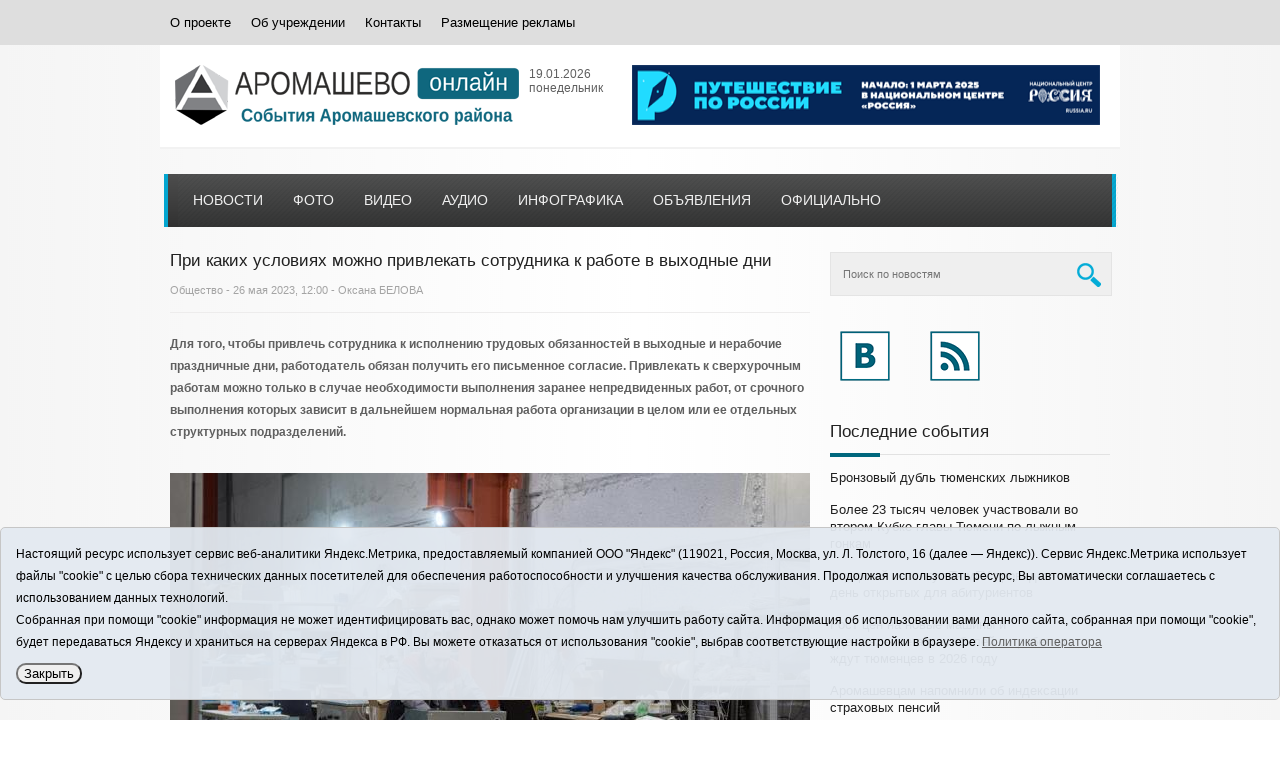

--- FILE ---
content_type: text/html;charset=UTF-8
request_url: https://aromashevo.online/news/203600.html
body_size: 8591
content:
<!DOCTYPE html>
<!--[if lt IE 7 ]><html class="ie ie6" lang="ru"> <![endif]-->
<!--[if IE 7 ]><html class="ie ie7" lang="ru"> <![endif]-->
<!--[if IE 8 ]><html class="ie ie8" lang="ru"> <![endif]-->
<!--[if IE 9 ]><html class="ie ie9" lang="ru"> <![endif]-->
<!--[if (gte IE 9)|!(IE)]><!-->
<html lang="ru">
<!--<![endif]-->

<head>
<title>При каких условиях можно привлекать сотрудника к работе в выходные дни - Аромашево онлайн. События Аромашевского района</title>
<meta name="description" content="Аромашево онлайн. События Аромашевского района">
<!-- Js -->

<script type="text/javascript" src="/i/js/jquery-1.7.2.min.js"></script>
<script type="text/javascript" src="/js/jquery.cookie.js"></script>
<script type="text/javascript" src="/js/plugins.js"></script>
<script type="text/javascript" src="/js/flex-slider-min.js"></script>
<script type="text/javascript" src="/js/custom.js"></script>

<script src="/i/galleria/galleria-1.5.5.min.js"></script>
<meta charset="utf-8">
<meta name="viewport" content="width=device-width, initial-scale=1, maximum-scale=1">
<!-- link href='https://fonts.googleapis.com/css?family=Open+Sans:400,800,700,700italic' rel='stylesheet' type='text/css' -->
<!-- link href='https://fonts.googleapis.com/css?family=Liberation+Sans:400,800,700,700italic' rel='stylesheet' type='text/css'> -->
<!-- CSS -->
<link rel="stylesheet" type="text/css" href="/css/skeleton.css" />
<link rel="stylesheet" type="text/css" href="/css/style.css" />
<link rel="stylesheet" type="text/css" href="/css/layout.css" />
<link rel="stylesheet" type="text/css" href="/i/font-awesome-4.5.0/css/font-awesome.min.css" />
<!--[if IE]>
	<link rel="stylesheet" type="text/css" href="/css/ie.css" />
<![endif]-->
<!--[if lt IE 9]>
	<script src="/js/html5.js"></script>
<![endif]-->

<!-- Favicons -->
<link rel="apple-touch-icon" sizes="57x57" href="/i/favico/apple-touch-icon-57x57.png">
<link rel="apple-touch-icon" sizes="60x60" href="/i/favico/apple-touch-icon-60x60.png">
<link rel="apple-touch-icon" sizes="72x72" href="/i/favico/apple-touch-icon-72x72.png">
<link rel="apple-touch-icon" sizes="76x76" href="/i/favico/apple-touch-icon-76x76.png">
<link rel="apple-touch-icon" sizes="114x114" href="/i/favico/apple-touch-icon-114x114.png">
<link rel="apple-touch-icon" sizes="120x120" href="/i/favico/apple-touch-icon-120x120.png">
<link rel="apple-touch-icon" sizes="144x144" href="/i/favico/apple-touch-icon-144x144.png">
<link rel="apple-touch-icon" sizes="152x152" href="/i/favico/apple-touch-icon-152x152.png">
<link rel="apple-touch-icon" sizes="180x180" href="/i/favico/apple-touch-icon-180x180.png">
<link rel="icon" type="image/png" href="/i/favico/favicon-32x32.png" sizes="32x32">
<link rel="icon" type="image/png" href="/i/favico/android-chrome-192x192.png" sizes="192x192">
<link rel="icon" type="image/png" href="/i/favico/favicon-96x96.png" sizes="96x96">
<link rel="icon" type="image/png" href="/i/favico/favicon-16x16.png" sizes="16x16">
<link rel="manifest" href="/i/favico/manifest.json">
<link rel="mask-icon" href="/i/favico/safari-pinned-tab.svg" color="#5bbad5">
<link rel="shortcut icon" href="/i/favico/favicon.ico">
<meta name="apple-mobile-web-app-title" content="Аромашево онлайн">
<meta name="application-name" content="Аромашево онлайн">
<meta name="msapplication-TileColor" content="#da532c">
<meta name="msapplication-TileImage" content="/i/favico/mstile-144x144.png">
<meta name="msapplication-config" content="/i/favico/browserconfig.xml">
<meta name="theme-color" content="#ffffff">


<meta itemprop="name" content='При каких условиях можно привлекать сотрудника к работе в выходные дни' />
<meta property="og:title" content='При каких условиях можно привлекать сотрудника к работе в выходные дни' />
<meta property="og:url" content="https://aromashevo.online/news/203600.html" />


	<meta property="og:image" content="https://aromashevo.online/i/n/600/203600/203600_72ff49e88493c.jpg" />

</head>

<body>
<div id="to-top"></div>
<section class="top-section main-section">
  <div class="container">
    <div class="sixteen columns">
      <nav class="top-menu">
        <ul>
          <li><a href="/about/">О проекте</a></li>
          <li><a href="/about-2/">Об учреждении</a></li>
          <li><a href="/contacts">Контакты</a></li>
          <li><a href="/adv/">Размещение рекламы</a></li>
        </ul>
      </nav>
    </div>
   </div>
</section>


<section class="logo main-section">
  <div class="container">
    <div class="sixteen columns">
	<div class="logo-wrapper"><a href="/"><img src="/i/logo.png" alt="Аромашево онлайн. События Аромашевского района" /></a></div>

	<div class="current_date"><p>19.01.2026</p><p>понедельник</p></div>
      <div class="advertise">
<a rel="nofollow" href="/rotaclicks/go/34" target="_blank"><img class="banner" src="/i/b/000/1_731c181d12e06.png" width="468" height="60" style="width:468px;height:60px;" title="Путешествие по России" alt=""></a>
</div>
    </div>
  </div>
</section>
<!-- navigation -->
<section class="navigation-section main-section">
  <!-- container -->
  <div class="container">
    <div class="sixteen columns">
      <nav class="navigation">
        <ul>
          <li class="first"><a href="/news/">Новости</a></li>
          <li><a href="/news/">Новости</a></li>
          <li><a href="/foto/">Фото</a></li>
          <li><a href="/news/video/">Видео</a></li>
          <li><a href="/news/audio/">Аудио</a></li>
          <li><a href="/news/infographics/">Инфографика</a></li>
          <li><a href="/obyavleniya/">Объявления</a></li>
          <li><a href="/news/official">Официально</a></li>
        </ul>
      </nav>
    </div>
  </div>
  <!-- end container -->
</section>

<!-- page content -->


<section class="page-content main-section">
  <!-- container -->
  <div class="container">
    <!-- left side -->
    <div class="left-side eleven columns">
      <!-- single post -->
      <div class="page-single">
        <!-- post meta -->
        <div class="post-meta">
	<h3>При каких условиях можно привлекать сотрудника к работе в выходные дни</h3>
          <!-- date -->
	<div class="date"><p><a href="/news/society/">Общество</a> - 26 мая 2023, 12:00 - Оксана БЕЛОВА</p></div>
          <!-- end date -->
        </div>
        <!-- end post meta -->
        <div class="post-content">
	<p><strong>Для того, чтобы привлечь сотрудника к исполнению трудовых обязанностей в выходные и нерабочие праздничные дни, работодатель обязан получить его письменное согласие. Привлекать к сверхурочным работам можно только в случае необходимости выполнения заранее непредвиденных работ, от срочного выполнения которых зависит в дальнейшем нормальная работа организации в целом или ее отдельных структурных подразделений.</strong></p>
	</div>

	
	
 		<div class="post-image"><a href="/i/n/600/203600/tn_203600_72ff49e88493c.jpg" rel="prettyPhoto[203600]"><img src="/i/n/600/203600/203600_72ff49e88493c.jpg" width="660"></a>

<div class="imgtitle" style="color:gray;padding-bottom:10px;">| Источник фото: tumentoday.ru.</div>

</div>
	
	

        <!-- post content -->
        <div class="post-content section">

	

	<p>Работа в&nbsp;выходной&nbsp;или&nbsp;нерабочий&nbsp;праздничный&nbsp;день оплачивается в повышенном размере (ст. 153 Трудового Кодекса РФ).&nbsp;Или же, по желанию работника, ему может быть предоставлен другой день отдыха.</p>
<p>&nbsp;</p>
<p>Однако трудовое законодательство предусматривает ряд случаев, когда работа в выходные и нерабочие праздничные дни предполагается графиком работы, установленным у работодателя.</p>
<p>&nbsp;</p>
<p>Сменная работа&nbsp;устанавливается в случаях, когда:&nbsp;</p>
<p></p>
<p>- длительность производственного процесса превышает допустимую продолжительность ежедневной смены;</p>
<p>- необходимо увеличить объем оказываемых услуг или выпускаемой продукции.</p>
<p>&nbsp;</p>
<p>Если сменный режим работы предусмотрен в качестве основного для всех работников организации, он должен быть установлен правилами внутреннего трудового распорядка, коллективным договором. Сменный режим для одного или нескольких работников устанавливается трудовым договором или дополнительным соглашением к нему.</p>
<p>&nbsp;</p>
<p>Если работодатель&nbsp;нарушает права работника, то гражданин вправе&nbsp;обратиться&nbsp;в&nbsp;Государственную инспекцию труда Тюменской области&nbsp;(г. Тюмень, ул. Республики, 55, (3452)&nbsp;50-09-15 (доб.102)&nbsp;или&nbsp;через&nbsp;сайт&nbsp;Онлайнинспекция.рф.</p>
	
	
	
	
	<p class="widget_iframe"></p>

	

	
	<br><br><p><div class="tagcloud"><strong>Теги:</strong> 
	
		<a href="/tags/306">работа</a>
	
		<a href="/tags/270810">сменный режим</a>
	
	</div></p>
	
	<div class="line clearfix"></div>
        </div>
        <!-- end post content -->


<div class="single-social-wrap post-title">
    <span class="single-social-title">Поделиться:</span>
<!-- 
    <a class="share-to-social color-facebook" href='https://www.facebook.com/sharer/sharer.php?u=https://aromashevo.online/news/203600.html'  onclick="javascript:window.open(this.href,'', 'menubar=no,toolbar=no,resizable=yes,scrollbars=yes,height=600,width=600');return false;">
	<i class="fa fa-facebook"></i><span class="share-title">Facebook</span>
    </a>
    <a class="share-to-social color-twitter" href='https://twitter.com/intent/tweet?original_referer=https://aromashevo.online/news/203600.html&amp;text=При каких условиях можно привлекать сотрудника к работе в выходные дни&amp;url=https://aromashevo.online/news/203600.html' onclick="javascript:window.open(this.href,'', 'menubar=no,toolbar=no,resizable=yes,scrollbars=yes,height=600,width=600');return false;">
	<i class="fa fa-twitter"></i><span class="share-title">Twitter</span>
    </a>
-->
    <a class="share-to-social color-facebook" href='https://vk.com/share.php?url=https://aromashevo.online/news/203600.html'  onclick="javascript:window.open(this.href,'', 'menubar=no,toolbar=no,resizable=yes,scrollbars=yes,height=600,width=600');return false;">
	<i class="fa fa-vk"></i><span class="share-title">ВКонтакте</span>
    </a>

    <a class="share-to-social color-rss" href='https://connect.ok.ru/offer?url=https://aromashevo.online/news/203600.html' onclick="javascript:window.open(this.href,'', 'menubar=no,toolbar=no,resizable=yes,scrollbars=yes,height=600,width=600');return false;">
	<i class="fa fa-odnoklassniki"></i><span class="share-title">Одноклассники</span>
    </a>
</div>


        <!-- [145px cols] -->
        <div class="box145 style-default section">
          <!-- header -->
          <div class="header">
            <h3>Другие материалы рубрики Общество</h3>
            <span></span> </div>
          <!-- end header -->
          <!-- posts -->
          <div class="posts">
	
	
            <div class="single-post">
              <div class="image">
			
	     		<a href="/news/208801.html"><img alt="" src="/i/nc145x124/801/208801/208801_b843c402fada.jpg"></a>
			
		</div>
              <div class="content">
                <h4><a href="/news/208801.html">Более 23 тысяч человек участвовали во втором Кубке главы Тюмени по лыжным гонкам</a></h4>
		<p>Более 23 тыс. человек участвовали во втором Кубке главы Тюмени по лыжным гонкам. Спортивное мероприятие объединило школьников, учителей и родителей пятьдесят одной школы города.</p>
              </div>
            </div>
            <!-- end single post -->
	
            <div class="single-post">
              <div class="image">
			
	     		<a href="/news/208803.html"><img alt="" src="/i/nc145x124/803/208803/208803_732a5a8288162.jpg"></a>
			
		</div>
              <div class="content">
                <h4><a href="/news/208803.html">Аграрный институт ТюмГУ проведет день открытых для абитуриентов</a></h4>
		<p>Дни открытых дверей для старшеклассников и их родителей состоятся в подразделениях Тюменского госуниверситета 24 и 25 января.</p>
              </div>
            </div>
            <!-- end single post -->
	
            <div class="single-post">
              <div class="image">
			
	     		<a href="/news/208798.html"><img alt="" src="/i/nc145x124/798/208798/208798_732a5a81b5b3d.jpg"></a>
			
		</div>
              <div class="content">
                <h4><a href="/news/208798.html">Рост цен на новые машины и удешевление автомобилей с пробегом ждут тюменцев в 2026 году</a></h4>
		<p>Рост цен на новые машины и удешевление автомобилей с пробегом ждут тюменцев в 2026 году. Автомобильный рынок страны окажется под влиянием масштабных трансформаций в мировой промышленности и внутренних регуляторных изменений, рассказала профессор кафедры логистики Финансового университета при правительстве РФ Надежда Капустина.</p>
              </div>
            </div>
            <!-- end single post -->
	
            <div class="single-post">
              <div class="image">
			
	     		<a href="/news/208806.html"><img alt="" src="/i/nc145x124/806/208806/208806_732a5a83d90ba.png"></a>
			
		</div>
              <div class="content">
                <h4><a href="/news/208806.html">Аромашевцам напомнили об индексации страховых пенсий </a></h4>
		<p>Руководитель клиентской службы Социального фонда Елена Серган рассказала, как вырастет средний размер страховой пенсии по старости. </p>
              </div>
            </div>
            <!-- end single post -->
	
          </div>
          <!-- end posts -->
        </div>
        <!-- end box145 -->

      </div>
      <!-- end single post content -->
    </div>
    <!-- end leftside -->
    <!-- rightside [sidebar] -->
    <div class="right-side five columns">
      <!-- widgets -->
      <div class="widgets">
	        <!-- single widget -->
        <div class="widget">
          <div class="widget-content">
            <form class="searchform" method="get" action="/search/">
              <input type="text" class="s" required="required" name="q" placeholder="Поиск по новостям">
              <input type="submit" value="" class="submit search-icon" />
            </form>
          </div>
          <!-- end widget content -->
        </div>
        <!-- end widget -->

	<div class="widget"><div class="widget-content"><div class="social-badges">
	<div class="vk"><a target="_blank" href="https://vk.com/nashe_aromashevo" class="badge"></a></div>
	<!-- <div class="facebook"><a target="_blank" href="https://www.facebook.com/aromashevo" class="badge"></a></div> -->
	<div class="subscribers"> <a target="_blank" href="/rss/" class="badge"></a></div>
</div></div></div>
<!--
<div class="widget"><div class="widget-content"><div class="social-badges">
	<a href="https://vk.com/nashe_aromashevo" target="_blank"><i class="fa fa-4x fa-vk socicon vk-color"></i></a>
	<a href="https://www.facebook.com/aromashevo" target="_blank"><i class="fa fa-4x fa-facebook socicon facebook-color"></i></a>
	<a href="/rss/" target="_blank"><i class="fa fa-4x fa-rss socicon rss-color"></i></a>
</div></div></div>
-->
        <div class="widget">
          <div class="header"><h3><a href="/news/">Последние события</a></h3><span></span> </div>
          <div class="widget-content">
	
	
                  <div class="single-post" style="display:table;float:none;clear:both;"><div class="rblock">
                    <div class="meta"><h5><a href="/news/208804.html">Бронзовый дубль тюменских лыжников</a></h5></div>
                  </div></div>
	
                  <div class="single-post" style="display:table;float:none;clear:both;"><div class="rblock">
                    <div class="meta"><h5><a href="/news/208801.html">Более 23 тысяч человек участвовали во втором Кубке главы Тюмени по лыжным гонкам</a></h5></div>
                  </div></div>
	
                  <div class="single-post" style="display:table;float:none;clear:both;"><div class="rblock">
                    <div class="meta"><h5><a href="/news/208803.html">Аграрный институт ТюмГУ проведет день открытых для абитуриентов</a></h5></div>
                  </div></div>
	
                  <div class="single-post" style="display:table;float:none;clear:both;"><div class="rblock">
                    <div class="meta"><h5><a href="/news/208798.html">Рост цен на новые машины и удешевление автомобилей с пробегом ждут тюменцев в 2026 году</a></h5></div>
                  </div></div>
	
                  <div class="single-post" style="display:table;float:none;clear:both;"><div class="rblock">
                    <div class="meta"><h5><a href="/news/208806.html">Аромашевцам напомнили об индексации страховых пенсий </a></h5></div>
                  </div></div>
	
                  <div class="single-post" style="display:table;float:none;clear:both;"><div class="rblock">
                    <div class="meta"><h5><a href="/news/208797.html">Ученый пояснил тюменцам основные нововведения воинского учета</a></h5></div>
                  </div></div>
	
                  <div class="single-post" style="display:table;float:none;clear:both;"><div class="rblock">
                    <div class="meta"><h5><a href="/news/208796.html">Праздновать Новый год в Тюмени для туристов становится традицией</a></h5></div>
                  </div></div>
	
                  <div class="single-post" style="display:table;float:none;clear:both;"><div class="rblock">
                    <div class="meta"><h5><a href="/news/208799.html">Каждого десятого пострадавшего в аварии ребенка перевозили без удерживающего устройства</a></h5></div>
                  </div></div>
	
	</div>
        </div>


        <div class="widget">
        <div class="advertise"></div>
	</div>


        <div class="widget">
          <div class="header"><h3><a href="/foto/">Фото</a></h3><span></span> </div>
          <div class="widget-content">
	
		<a href="/foto/1268.html" title="Открытие начальной школы"><img src="/i/pc270/268/1268/1268_732a584893c8b.jpg" width="270"></a>
		<h4><a href="/foto/1268.html">13.01.2026 - Открытие начальной школы</a></h4>

	
	</div>
        </div>

        <div class="widget">
        <div class="advertise"><script async src="https://tabun.info/out/index.php"></script></div>
	</div>

        <div class="widget">
          <div class="header"><h3><a href="/news/video/">Видео</a></h3><span></span> </div>
          <div class="widget-content">
	
	
                <div class="video">
		<!-- <h4><a href="/news/208276.html">13.11.2025 - Узнал о подготовке теракта</a></h4> -->
		<iframe width="791" height="445" src="https://www.youtube.com/embed/30SZQz--rqY" title="Узнал о подготовке теракта" frameborder="0" allow="accelerometer; autoplay; clipboard-write; encrypted-media; gyroscope; picture-in-picture; web-share" referrerpolicy="strict-origin-when-cross-origin" allowfullscreen></iframe>
		</div>
                    <div class="meta">
                      <h5><a href="/news/208276.html">Узнал о подготовке теракта</a></h5>
                      <div class="date"><p>13.11.2025</p></div>
                    </div>
	
	</div>
        </div>




        <div class="widget">
          <div class="header"><h3><a href="/news/audio/">Аудио</a></h3><span></span> </div>
          <div class="widget-content">
	
	
		<h4><a href="/news/208780.html">16.01.2026 - Эфир радио "Говорит Аромашево" от 16 января 2026г</a></h4>
		<div class="audio-player">
			<audio controls preload="none"  style="width:90%;">
			<source src="/i/f/780/208780/16.01.2026.mp3" />
			</audio>
		</div>

	
	</div>
        </div>


        <div class="widget">
          <div class="header"><h3><a href="/news/infographics/">Инфографика</a></h3><span></span> </div>
          <div class="widget-content">
	
	
		<a href="/news/208260.html" title="17 января 1945 года - освобождение Варшавы"><img src="/i/nc270/260/208260/208260_731d3ec9cefc6.jpg" width="270"></a>
		<h4><a href="/news/208260.html">17.01.2026 - 17 января 1945 года - освобождение Варшавы</a></h4>

	
	</div>
        </div>



        <div class="widget">
        	<div class="header"><h3>Рубрики</h3><span></span></div>
		<div class="widget-content">
		<ul>
		<li><a href="/news/economika/">Экономика</a></li>
		<li><a href="/news/society/">Общество</a></li>
		<li><a href="/news/education/">Образование</a></li>
		<li><a href="/news/culture/">Культура</a></li>
		<li><a href="/news/sport/">Спорт</a></li>
		<li><a href="/news/incidents/">Происшествия</a></li>
		</ul>
		</div>
	</div>


        <div class="widget">
        <div class="advertise">
<a rel="nofollow" href="/rotaclicks/go/3" target="_top"><img class="banner" src="/i/b/000/2_729a49ca447d2.gif" width="270" height="140" style="width:270px;height:140px;" title="Обратная связь" alt=""></a>
</div>
	</div>

      </div>
      <!-- end widgets -->
    </div>
    <!-- end right side -->
  </div>
  <!-- end container -->
</section>
<!-- end page content -->

<!-- footer -->
<footer class="footer main-section">
<!-- copyrights -->
<div class="copyrights container">
	<div class="left columns eight">
	<p>&copy; 2026 Сетевое издание «Аромашево Онлайн» - События Аромашевского района. Для детей старше 16 лет. Все права защищены © При использовании материалов ссылка обязательна.</p>
	<p>Адрес редакции: 627350, Россия, Тюменская область, Аромашевский район, с. Аромашево, ул. Кирова, д. 13.</p>
	<p>Адрес электронной почты редакции: <a href="mailto:strudu72@obl72.ru">strudu72@obl72.ru</a></p>
	<p>Телефон редакции: 8 (34545) 2-30-58</p>
	</div>
    <!-- end left -->
    <!-- right -->
    <div class="left eight columns" style="text-align:left;">
	<p>Регистрационный номер СМИ ЭЛ № ФС 77 - 65176 выдано Федеральной службой по надзору в сфере связи, информационных технологий и массовых коммуникаций (Роскомнадзор) 28.03.2016 г.</p>
	<p>Учредитель: АНО «Информационно-издательский центр «Слава труду».</p>
	<p>Главный редактор: А.Н. Барабанщиков</p>
	<p><a href="/i/docs/aromashevo_pdn.pdf" target="_blank">Политика оператора</a></p>
	<p><img src="/i/16.png" alt="16+"></p>
    </div>
    <!-- end right -->
</div>
<!-- end copyrights -->

<style>
.cookie-notification {
	position: fixed; background-color: rgba(227, 233, 241, .95); position-area: top; border:solid 1px #c6c6c6; bottom: 0px; color: black; 
	max-width:100%; padding: 15px; box-sizing: border-box; border-radius: 5px;
	z-index:9999;
}
.cookie-notification_hidden_yes {display: none;}
.cookie-notification__header {margin-bottom: 10px;font-weight:bold;}
.cookie-notification__body {margin-bottom: 10px;}
.cookie-notification__body p {color:black;}
.cookie-notification__button {border-radius: 10px;}
</style>

</p>	
</div>
</div></div>

<div class="cookie-notification cookie-notification_hidden_yes row">
		<div class="cookie-notification__body col-md-11">
		<p>Настоящий ресурс использует сервис веб-аналитики Яндекс.Метрика, предоставляемый компанией ООО "Яндекс" (119021, Россия, Москва, ул. Л. Толстого, 16 (далее — Яндекс)).
		Сервис Яндекс.Метрика использует файлы "cookie" с целью сбора технических данных посетителей для обеспечения работоспособности и улучшения качества обслуживания.
		Продолжая использовать ресурс, Вы автоматически соглашаетесь с использованием данных технологий.</p>
		<p>Собранная при помощи "cookie" информация не может идентифицировать вас, однако может помочь нам улучшить работу сайта. 
		Информация об использовании вами данного сайта, собранная при помощи "cookie", будет передаваться Яндексу и храниться на серверах Яндекса в РФ.
		Вы можете отказаться от использования "cookie", выбрав соответствующие настройки в браузере. <a href="/i/docs/aromashevo_pdn.pdf" target="_blank" style="text-decoration:underline;">Политика оператора</a></p>
		</div>
		<div class="cookie-notification__buttons col-md-1">
			<button class="cookie-notification__button btn_send btn_small" id="yes">Закрыть</button>
			<!-- <button class="btn_send btn_small" id="yesno">Не согласен</button> -->
		</div>
</div>

    <script type="text/javascript">
        var YCid=37152905;

	(function(m,e,t,r,i,k,a){m[i]=m[i]||function(){(m[i].a=m[i].a||[]).push(arguments)};
	m[i].l=1*new Date(); for (var j = 0; j < document.scripts.length; j++) {if (document.scripts[j].src === r) { return; }}
	k=e.createElement(t),a=e.getElementsByTagName(t)[0],k.async=1,k.src=r,a.parentNode.insertBefore(k,a)})
	(window, document, "script", "https://mc.yandex.ru/metrika/tag.js", "ym");

        var messageElement = document.querySelector('.cookie-notification');
//        if (!$.cookie('agreement')) { showMessage(); } else { if ($.cookie('agreement') == 1) {initCounter();} else {destroyCounter();} }
	initCounter();
        if (!$.cookie('agreement')) { showMessage(); } 

        function addClass (o, c) { var re = new RegExp("(^|\\s)" + c + "(\\s|$)", "g"); if (!o || re.test(o.className)) { return; } o.className = (o.className + " " + c).replace(/\s+/g, " ").replace(/(^ | $)/g, ""); }
        function removeClass (o, c) { var re = new RegExp('(^|\\s)' + c + '(\\s|$)', 'g'); if (!o) {return;} o.className = o.className.replace(re, '$1').replace(/\s+/g, ' ').replace(/(^ | $)/g, ''); }
        function hideMessage () { addClass(messageElement, 'cookie-notification_hidden_yes'); }
        function showMessage () { removeClass(messageElement, 'cookie-notification_hidden_yes'); }
        function saveAnswer (answer) { $.cookie('agreement', answer, {expires: 14, path: '/'}); hideMessage(); }
        function initCounter () { 
		ym(YCid, "init", {
		        clickmap:true,
			trackLinks:true,
			accurateTrackBounce:true
		});
//		saveAnswer(1); 
	}
        function destroyCounter () { 
		window['disableYaCounter'+YCid] = true; 
		console.log("Disabling yandex metrika");
		saveAnswer(0); 
	}
        document.querySelector('#yes').addEventListener('click', function () { saveAnswer(1); });
        //document.querySelector('#yes').addEventListener('click', function () { initCounter(); });
        //document.querySelector('#yesno').addEventListener('click', function () { destroyCounter(); });
    </script>
    <noscript><div><img src="https://mc.yandex.ru/watch/37152905" style="position:absolute; left:-9999px;" alt="" /></div></noscript>

</footer>
</body>
</html>


--- FILE ---
content_type: text/css
request_url: https://aromashevo.online/css/style.css
body_size: 81069
content:
/* 
 * Theme Name : Business
 * Created in 11 / 2012 
 */
/* --------------------------------------------------------------
  Table of contents
  #Main theme color is : 05acd6
  0  - Reset []
  1  - Main
  2  - Top Section 
  3  - Logo and ad
  4  - Navigation
  5  - Home slider
  6  - Posts 4 Cols
  7  - Sidebar
  8  - Footer
  9  - Slider
  10 - Grid Posts
  11 - Mixed Posts
  12 - Single Post
  13 - shortcodes
  14 - JsPane Slider
  15 - IE FIX
     - Prettyphoto
 -----------------------------------------------------------------*/
 /* -------------------------------------------------------------- 
  0 - Reset []
  -------------------------------------------------------------- */
/* http://meyerweb.com/eric/tools/css/reset/ 
   v2.0 | 20110126
   License: none (public domain)
*/
html {
overflow: -moz-scrollbars-vertical; 
overflow-y: scroll;
}

html, body, div, span, applet, object, iframe,
h1, h2, h3, h4, h5, h6, p, blockquote, pre,
a, abbr, acronym, address, big, cite, code,
del, dfn, em, img, ins, kbd, q, s, samp,
small, strike, strong, sub, sup, tt, var,
b, u, i, center,
dl, dt, dd, ol, ul, li,
fieldset, form, label, legend,
table, caption, tbody, tfoot, thead, tr, th, td,
article, aside, canvas, details, embed, 
figure, figcaption, footer, header, hgroup, 
menu, nav, output, ruby, section, summary,
time, mark, audio, video {
  margin: 0;
  padding: 0;
  border: 0;
  font-size: 100%;
  font: inherit;
  vertical-align: baseline;
}
/* HTML5 display-role reset for older browsers */
article, aside, details, figcaption, figure, 
footer, header, hgroup, menu, nav, section {
  display: block;
}
body {
  line-height: 1;
}
a, img {
-webkit-transition:all 0.3s linear; -moz-transition:all 0.3s linear; -o-transition:all 0.3s linear; -transition:all 0.3s linear;
}
.image img:hover{ opacity:0.7}
ol, ul {
  list-style: none;
}
blockquote, q {
  quotes: none;
}
blockquote:before, blockquote:after,
q:before, q:after {
  content: '';
  content: none;
}
table {
  border-collapse: collapse;
  border-spacing: 0;
}
 /* -------------------------------------------------------------- 
   1 - Main
  -------------------------------------------------------------- */
body {
  background: #f6f6f6;
  
  background: #f5f5f5; /* Old browsers */
background: -moz-linear-gradient(left,  #f5f5f5 0%, #ffffff 50%, #f5f5f5 100%); /* FF3.6+ */
background: -webkit-gradient(linear, left top, right top, color-stop(0%,#f5f5f5), color-stop(50%,#ffffff), color-stop(100%,#f5f5f5)); /* Chrome,Safari4+ */
background: -webkit-linear-gradient(left,  #f5f5f5 0%,#ffffff 50%,#f5f5f5 100%); /* Chrome10+,Safari5.1+ */
background: -o-linear-gradient(left,  #f5f5f5 0%,#ffffff 50%,#f5f5f5 100%); /* Opera 11.10+ */
background: -ms-linear-gradient(left,  #f5f5f5 0%,#ffffff 50%,#f5f5f5 100%); /* IE10+ */
background: linear-gradient(to right,  #f5f5f5 0%,#ffffff 50%,#f5f5f5 100%); /* W3C */
filter: progid:DXImageTransform.Microsoft.gradient( startColorstr='#f5f5f5', endColorstr='#f5f5f5',GradientType=1 ); /* IE6-9 */
}
/**
 * Fix boxed version
 */
.boxed-wrapper.container {
  background: #f6f6f6;
  padding:0px 20px;
}
.boxed-wrapper.container > footer {
  padding: 0px 20px;
  margin-left: -20px;
}
.boxed-wrapper.container footer .widgets {
  padding-left:20px;
  padding-right: 20px;
  margin-left: -20px;
}
/**
 * End fix boxed version
 */
::-moz-selection { background: #2b2b2b; color: #fff; text-shadow: none; }
::selection { background: #2b2b2b; color: #fff; text-shadow: none; }
p , li , a , span , dt , dd , td , tr , th , code , caption , figcaption , input , label , textarea , article , blockquote{
  font-family: 'tahoma' , sans-serif;
  /*text-align: left;*/
  line-height: 22px;
  font-size: 12px;
  color: #606060;
}
h1 , h1 span , h1 a ,
h2 , h2 span , h2 a ,
h3 , h3 span , h3 a ,
h4 , h4 span , h4 a ,
h5 , h5 span , h5 a ,
h6 , h6 span , h6 a {
  font-family: 'Open Sans' , sans-serif;
  font-weight: normal;
  color: #212121;
  margin-bottom: 4px;
  text-decoration: none;
}
.margin {
  float: left;
  clear: both; 
  margin: 25px 0px;
  width: 100%; 
}
.margin-half {
    float: left;
  clear: both; 
  margin: 10px 0px;
  width: 100%; 
}
.border {
  height: 1px;
  background: #dfdfdf;
  float: left;
  clear: both;
  width: 100%;
  margin: 30px 0px 30px 10px;
}
.border-center {
  width: 50%;
  margin-left: 25%;
  height: 1px;
  background: #dfdfdf;
  margin-right: 25%;
}
h1 , h1 a {
  font-size: 28px;
}
h2 , h2 a {
  font-size: 20px;
}
h3 , h3 a {
  font-size: 17px;
}
h4 , h4 a {
  font-size: 14px;
}
h5 , h5 a {
  font-size: 13px;
  line-height: 17px;
}
h6 , h6 a {
  font-size: 12px;
}
span.custom , span.custom a {
  color: #05acd6;
  text-decoration: none;
}
a:hover 
{
  color: #05acd6;
}
 /* -------------------------------------------------------------- 
   2 - Top section 
  -------------------------------------------------------------- */
section.top-section {
  width: 100%; 
  clear: both;
  background: #dedede;
  position: relative;
}
section.top-section .sixteen {
   padding: 15px 0px;
   position: relative;
}
section.top-section .container .sixteen {
  position: relative;
}
nav.top-menu {
  float: left; clear: both; margin: 0px;
}
nav.top-menu ul {
  float: left; clear: both;
  margin: 0px;
  padding: 0px;
}
nav.top-menu ul li {
  float: left;
  display: inline;
}
nav.top-menu ul li a {
  float: left; clear: both;
  margin: 0px;
  color: black;
  font-family: 'Open Sans' , sans-serif;
  font-size: 13px;
  line-height: 15px;
  margin-right: 20px;
  text-decoration: none;
}
section.top-section p {
  color: #efefef;
  font-family: 'Open Sans' , sans-serif;
  line-height: 15px;
  font-size: 13px;
}
nav.top-menu ul li:last-child a {
  margin-right: 0px;
}
section.top-section .lang {
  float: right;
}
section.top-section .lang p {
  float: left; margin-right: 9px;
}
section.top-section .lang a {
  width: 22px;
  height: 17px;
  float: left; 
  margin-right: 6px;
}
section.top-section .lang .en {
  background: url(/img/en.png) no-repeat;
}
section.top-section .lang .fr {
  background: url(/img/fr.png) no-repeat;
}
section.top-section .lang .de {
  background: url(/img/de.png) no-repeat;
}
/* toggle */
section.top-section a.toggle {
  background: #e6e6e6 url(/img/arrow_up.png) 8px 8px no-repeat;
  width: 15px;
  height: 10px;
  padding: 8px;
  position: absolute;
  display: block;
  right: -80px;
  bottom: -26px;
  margin: 0px;
  cursor: pointer;
}
section.top-section a.toggleDown {
  background: #e6e6e6 url(/img/arrow_down.png) 8px 8px no-repeat;
  width: 15px;
  height: 10px;
  padding: 8px;
  position: absolute;
  display: block;
  right: -80px;
  bottom: -26px;
  margin: 0px;
  cursor: pointer;
}
section.top-section a:focus {
  outline: none;
}
 /* -------------------------------------------------------------- 
   3 - Logo and Ad
  -------------------------------------------------------------- */
section.logo .container {
  background: #fff;
  border-bottom: 2px solid #f2f2f2;
  padding: 20px 0px 15px 0px;
}
section.logo .logo-wrapper {
  float: left; clear: both;
  margin-left: 5px;
  /* margin-top: 16px; */  margin-top: 0px;
}
section.logo .logo-wrapper a {
  float: left; clear: both;
}
section.logo .logo-wrapper span {
  color: #b2b2b2; float: left; clear: both; 
}
section.logo .advertise {
  float: right; margin-right: 10px;
}
 /* -------------------------------------------------------------- 
   4 - navigation
  -------------------------------------------------------------- */
section.navigation-section {
  margin-top: 25px;
  margin-bottom: 25px;
}
section.navigation-section .container {
  background-image: linear-gradient(bottom, #313131 0%, #4E4E4E 100%);
  background-image: -o-linear-gradient(bottom, #313131 0%, #4E4E4E 100%);
  background-image: -moz-linear-gradient(bottom, #313131 0%, #4E4E4E 100%);
  background-image: -webkit-linear-gradient(bottom, #313131 0%, #4E4E4E 100%);
  background-image: -ms-linear-gradient(bottom, #313131 0%, #4E4E4E 100%);
  background-image: -webkit-gradient(
    linear,
    left bottom,
    left top,
    color-stop(0, #313131),
    color-stop(1, #4E4E4E)
  );
  border-left-width: 4px;
  border-left-style:  solid;
  border-left-color: #03a6d0;
  border-right-width: 4px;
  border-right-style:  solid;
  border-right-color: #03a6d0;
  width: 944px;
}
section.navigation-section .container .sixteen {
  background: url(/img/menu-pattern.png) repeat;
}
section.navigation-section nav.navigation {
  padding: 0px;
  float: left;
}
section.navigation-section ul {
  padding: 0px;
  margin: 0px;
}
section.navigation-section ul li {
  float: left; 
  display: inline;
}
section.navigation-section ul li.first {
  display: none;
}
section.navigation-section ul li a {
  font-size: 14px;
  line-height:15px;
  padding: 19px 15px;
  float: left;
  font-family: 'Open Sans', sans-serif;
  color: #efefef;
  text-transform: uppercase;
  font-weight: normal;
  text-decoration: none;
}
section.navigation-section ul li a:hover {
  
  background-color: #05acd6;
  background-image: linear-gradient(bottom, #03A7D0 0%, #00C7FE 80%);
  background-image: -o-linear-gradient(bottom, #03A7D0 0%, #00C7FE 80%);
  background-image: -moz-linear-gradient(bottom, #03A7D0 0%, #00C7FE 80%);
  background-image: -webkit-linear-gradient(bottom, #03A7D0 0%, #00C7FE 80%);
  background-image: -ms-linear-gradient(bottom, #03A7D0 0%, #00C7FE 80%);
  background-image: -webkit-gradient(
    linear,
    left bottom,
    left top,
    color-stop(0, #03A7D0),
    color-stop(0.8, #00C7FE)
  );
  
}
section.navigation-section ul ul {
  display: none;
}
 /* -------------------------------------------------------------- 
   5 - Home slider
  -------------------------------------------------------------- */
 /* -------------------------------------------------------------- 
   6 - Posts 4 columns
  -------------------------------------------------------------- */
.page-content  .page-content {
  margin-left: -10px;
}
.page-content .left-side {
  overflow: hidden;
}
.left-side.columns .section {
  margin-bottom: 40px;
  float: left;
  clear: both;
  width: 100%; 
  overflow: hidden;
   padding: 0px;
}
body .no-margin.columns .section 
{
  margin-bottom: 0px;
}
.section .header {
  position: relative;
  width: 100%;
  float: left; 
  clear: both;
  margin-bottom: 25px;
  padding-bottom: 10px;
  border-bottom: 1px solid #e2e2e2;
}
.section .header span {
  position: absolute;
  left: 0px;
  bottom: -3px;
  width: 50px;
  height: 4px;
  background: #00677d;
}
/**
 * Post formats
 */
.posts .single-post .image {
  position: relative;
}
.posts .single-post .image .post-format {
  position: absolute;
  top: 0px;
  right: 0px;
  padding: 6px;
  cursor: pointer;
  background-color: #05acd6;
  background-repeat: no-repeat;
  background-position: 6px 6px;
}
.post-format.link {
  background-image: url(/img/link.png);
  width: 10px;
  height: 10px;
}
.post-format.quote {
  background-image: url(/img/quote.png);
  width: 11px;
  height: 14px;
}
.post-format.image {
  background-image: url(/img/image.png);
  width: 16px;
  height: 12px;
}
.post-format.video {
  background-image: url(/img/video.png);
  width: 8px;
  height: 9px;
}
/**
 * 145 columns width
 */
.box145 .posts {
  margin-bottom: -20px;
  clear: both;
  float: left;
}
.box145 .posts .single-post {
  width: 145px;
  margin-right: 20px;
  float: left; clear: none;
  max-width: 145px;
  display: block;
  margin-bottom: 20px;
}
.box145 .posts .single-post div.image {
   height: 124px;
}
.box145 .posts .single-post:nth-child(4n) {
  margin-right: 0px;
}
.posts .single-post .image {
  margin-bottom: 10px;
}
/**
 * 310 columns
 */
.box310 .posts {
  float: left; clear: both;
  margin-bottom: -20px;
}
.box310 .single-column {
  width: 310px;
  max-width: 310px;
  margin-right: 20px;
  float: left;
  clear: none;
  display: block;
  overflow: hidden;
  margin-bottom: 0px;
}
.box310 .single-column:nth-child(2n) {
  margin-right: 0px;
}
.box310 .single-post.featured {
  margin-bottom: 20px;
}
.box310 .single-post.featured div.image {
  height: 149px;
  overflow: hidden;
  float: left;
  clear: both;
  margin-bottom: 20px;
}
/**
 * Grid Posts
 */
.style-grid {
  float: left; clear: both;
  margin-bottom: -15px;
}
.style-grid .grid-post {
  float: left;
  clear: both;
  margin-bottom: 15px;
  padding-bottom: 15px;
  border-bottom: 1px solid #e2e2e2; 
}
.style-grid .grid-post .image {
  width: 57px;
  height: 57px;
  float: left; 
  clear: both;
  overflow: hidden;
}
.style-grid .grid-post .meta {
   
  clear: none; margin-left: 69px;
}
.style-grid .grid-post .meta h5 {
  margin-bottom: 10px;
  color: #333333;
}
.style-grid .grid-post .meta .date p , .style-grid .grid-post .meta .date span , .style-grid .grid-post .meta .date a {
  font-size: 11px;
  color: #a4a4a4; 
  line-height: 19px;
  text-decoration: none;
}
.style-grid .grid-post .meta .date p {
  float: left;
}
.style-grid .grid-post .meta .date .fav {
  float: right;
}
.date .fav a {
  padding-left: 17px;
  margin-left: 10px;
}
.date .fav .comments-link:hover {
  background: url(/img/small_bubble-hover.png) 0px 1px no-repeat;
}
.date .fav .like {
  background: url(/img/heart.png) 0px 1px no-repeat;
}
.date .fav .like:hover {
  background: url(/img/heart-hover.png) 0px 1px no-repeat;
}
a.view-more {
  
  padding: 7px 0px;
  width: 100%;
  float: left;
  clear: both; 
  text-align: center;
  color: #008eb2;
  border-bottom: 1px solid #e2e2e2;
  background: #EFEFEF;
  font-size: 11px;
  line-height: 11px;
  font-family: 'Open Sans' , sans-serif;
  text-decoration: none;
}
/**
 * 53px Columns
 */
.box53 .posts {
  margin-bottom: -20px;
  float: left;
  clear: both;
}
.box53 .posts .single-post {
  width: 53px;
  height: 53px;
  margin-right: 20px;
  margin-bottom: 20px;
  float: left;
  clear: none; 
  overflow: hidden;
  background: #3c3c3c;
}
.box53 .posts .single-post img
{
  -webkit-transition: opacity: 0.5;
  -moz-transition: opacity: 0.5;
  -o-transition: opacity: 0.5;
  -ms-transition: opacity: 0.5;
  -ms-filter:"progid:DXImageTransform.Microsoft.Alpha(Opacity=50)";
  filter: alpha(opacity=50);
  transition: opacity: 0.5;
}
.box53 .posts .single-post img:hover
{
  opacity: 0.5;
}
.box53 .posts .single-post:nth-child(9n) {
  margin-right: 0px;
}
 /* -------------------------------------------------------------- 
   7 - Sidebar
  -------------------------------------------------------------- */
.page-content .right-side .widgets {
  float: left;
  clear: both;
  width: 100%;
  margin: 0px;
}
.page-content .right-side .widgets .widget {
  float: left; clear: both;
  margin-bottom: 35px;
  width: 100%; 
}
/**
 * Search
 */
.right-side .searchform {
  float: left; 
  clear: both;
  margin: 0px;
  padding: 0px;
  background: #efefef;
  width: 100%; 
  position: relative;
  border: 1px solid #E4E4E4;
}
.right-side .searchform input.s {
  float: left; clear: both; 
  margin: 0px;
  padding: 15px 0px 15px 12px;
  background: none;
  border: none;
  position: relative;
  z-index: 0;
  width: 95%;
  font-size: 11px;
  line-height: 11px;
  color: #A7A7A7;
}
.right-side .searchform .submit {
  position: absolute;
  right: 10px;
  top: 10px;
  background: url(/img/zoom.png) no-repeat;
  width: 24px;
  height: 24px;
  display: block;
  cursor: pointer;
  border: none;
  outline: none;
}
/**
 * Social Badges
 */
.social-badges div {
  width: 50px;
  margin-right: 30px;
  margin-left: 10px;
  float: left; 
  text-align: center;
}
.social-badges div a {
  width: 50px;
  height: 50px;
  display: block;
  margin-bottom: 5px;
}
.social-badges .facebook a {
/*  background: url(/img/facebook.png) no-repeat;*/
  background: url(/i/social/fb.png) no-repeat;
}
.social-badges .twitter a {
  background: url(/img/twitter.png) no-repeat;
}

.social-badges .vk a {
  background: url(/i/social/vk.png) no-repeat;
}

.social-badges .subscribers a {
/*  background: url(/img/rss.png) no-repeat; */
  background: url(/i/social/rss.png) no-repeat;
}
.social-badges p {
  font-size: 11px;
  font-family: 'Tahoma' , sans-serif;
  color: #383838;
  line-height:14px;
  text-decoration: center;
  float: none;
  clear: both;
}
/**
 * Recent Posts
 */
.widget .tabs {
  float: left;
  clear: both;
  width: 100%;
}
.widget .tabs .links {
  float: left; 
  clear: both;
  background: #fff;
}
.widget .tabs .links a {
  float: left; clear: none;
  background: #f9f9f9;
  border-top-width: 2px;
  border-top-style:  solid;
  border-top-color:  #e4e4e4;
  border-right: 1px solid #e4e4e4;
  border-left: 1px solid #e4e4e4;
  border-bottom: 1px solid #e4e4e4;
  text-decoration: none;
  height: 23px;
  font-family: 'Open Sans' , sans-serif;
  font-size: 13px;
  padding: 7px 9px;
  width: 73.3px;
}
.widget .tabs .links a.active {
  border-top-width: 3px;
  border-top-style:  solid;
  border-top-color:  #05acd6;
  background: #fff;
  margin-bottom: -1px;
}
.widget .tabs .links a.comments-tab-link {
/*  background-image: url(/img/bubble.png);*/
  background-position: 50% 50%;
  background-repeat: no-repeat;
}
.widget .posts-tab {
  float: left;
  clear: both;
  width: 100%;
  background: #fff;
  border-right: 1px solid #e4e4e4;
  border-bottom: 1px solid #e4e4e4;
  border-left: 1px solid #e4e4e4;
  padding: 20px 0px 0px 0px;
/*  overflow:  hidden; */
}
.widget .posts-tab .post-tab {
  margin-left: 12px;
  float: left; 
  clear: both;
}
.widget .posts-tab .post-tab h4 a {
  text-decoration: none;
}
.widget .posts-tab .post-tab .single-post  .image {
  width: 69px;
  height: 69px;
  float: left; 
  clear: both;
  min-height: 69px;
  margin: 0px;
  overflow: hidden;
  display: block;
}
.widget .posts-tab .post-tab .single-post {
  margin-bottom: 30px;
}
.widget .posts-tab .post-tab {
  
  float: left;
  clear: both;
  position: relative;
  width: 100%; 
}
.widget .posts-tab .post-tab .single-post .meta {
  margin-left: 85px;
}
/**
 * Ad Widget
 */
.widget .header {
  position: relative;
  width: 100%;
  float: left; 
  clear: both;
  margin-bottom: 14px;
  padding-bottom: 7px;
  border-bottom: 1px solid #e2e2e2;
}
.widget .header span {
  position: absolute;
  left: 0px;
  bottom: -3px;
  width: 50px;
  height: 4px;
  background: #00677d;
}
.widget .ads-widget-content {
  float: left;
  clear: both;
  width: 100%;
  margin-bottom: -20px;
}
.widget .ads-widget-content a {
  width: 125px;
  height: 125px;
  margin-right: 20px;
  margin-bottom: 20px;
  float: left;
}
.widget .ads-widget-content a:nth-child(2n) {
  margin-right: 0px;
}
/**
 * video widget
 */
.widget .carousel {
  width: 100%;
}
.widget .carousel ul , .widget .carousel ul  li {
  float: left;
  clear: both;
  width: 100%;
}
.widget .carousel .meta {
   float: left;
   clear: both;
}
.widget .video {
  margin-bottom: 15px;
  float: left;
  clear: both;
  width: 100%;
}
.widget  .meta h5 {
  margin-bottom: 15px;
  color: #333333;
}
.widget  .meta .date p , .widget  .meta .date span , .widget  .meta .date a {
  font-size: 11px;
  color: #a4a4a4; 
  line-height: 19px;
  text-decoration: none;
}
.widget  .meta .date p {
  float: left;
}
.widget  .meta .date .fav {
  float: right;
}
/**
 * video widget
 */
.widget-content .carousel {
  float: left;
  clear: both;
  width: 100%; 
  position: relative;
}
.widget-content .carousel iframe {
  width: 100%;
  max-width: 100%; 
  float: left;
  
}
.widget-content .carousel ul {
  padding: 0px;
  margin: 0px;
  float: left;
  clear: both;
  width: 100%;
  position: relative;
  
}
.widget-content .carousel ul li {
  list-style: none;
  display: inline;
  float: left;
  clear: none;
  margin: 0px;
  padding: 0px;
  position: relative;
  width: 100%;
  overflow: hidden;
}
.widget-content .carousel .meta {
  float: left;
  clear: both;
}
.widget-content .carousel ul li .desc {
  position: absolute;
  bottom: 7px;
  left: 0px;
  width: 100%; 
  z-index: 1;
}
.widget-content .carousel ol.flex-control-nav {
  padding: 0px;
  clear: both;
  margin-top: 0px;
  width: 100%;
  text-align: center;
  position: relative;
}
.widget-content .carousel ol.flex-control-nav li {
  margin-right: 7px;
  display: inline-block; zoom: 1; 
}
.widget-content .carousel ol.flex-control-nav li a {
  text-indent: -9999px;
  float: left;
  height: 3px;
  width: 25px;  
  background: #7f7f7f;
  cursor: pointer;
}
/**
 * controls
 */
.widget-content .carousel .carousel-control {
  position: absolute;
  top: -37px;
  width: 16px;
  height: 14px;
  outline: none;
  border: none;
  float: right;
  background-position: 5px 4px;
  background-repeat: no-repeat;
  cursor: pointer;
  outline: none;
}
.widget-content .carousel span:active,  .widget-content .carousel span:focus {
  border: none;
  outline: none;
}
.widget-content .carousel .carousel-control.previous  {
  background-color:  #212121 ;
  background-image:url(/img/video-left.png);
  right: 17px;
}
.widget-content .carousel .carousel-control.next {
  background-color:  #212121 ;
  background-image: url(/img/video-right.png);
  right: 0px;
}
.widget-content .carousel .carousel-control.hover  {
  background-color: #05acd6 ;
}
/**
 * WP Calendar
 */
#wp-calendar tbody  , #wp-calendar tfoot , #wp-calendar thead {
  clear: both;
  width: 100%;
  max-width: 100%;
}
#wp-calendar {
  float: left;
  clear: both;
  margin: 0px;
  padding: 0px;
  width: 100%;
  position: relative;
}
#wp-calendar tbody th , #wp-calendar tbody td , #wp-calendar thead th , #wp-calendar thead td   {
  text-align: center;
  padding: 7px 10px;
  font-size: 11px;
}
#wp-calendar th , #wp-calendar  td {
  font-size: 11px;
  text-align: center;
}
#wp-calendar thead th {
  background: #666666;
  color: #fff;
}
#wp-calendar tbody td {
  background: #efefef;
}
#wp-calendar tbody td.pad {
  background: #fff;
}
#wp-calendar td {
  border: 1px solid #DBDBDB;
}
#wp-calendar thead th {
  border:1px solid #e2e2e2;
}
td#today {
  color: #05acd6;
}
/**
 * caption
 */
.calendar-caption {
  float: left;
  clear: both;
  width: 100%; background: #fff;
  position: relative;
  overflow: hidden;
  border-bottom: 1px solid #dbdbdb;
}
.calendar-caption .caption {
  border-top: 1px solid #dbdbdb;
  border-right: 1px solid #dbdbdb;
  border-left: 1px solid #dbdbdb;
  font-size: 13px;
  color: #212121;
  background: #fff;
  clear: both;
  position:  relative;
  z-index: 0;
}
.calendar-caption a.prev  ,.calendar-caption  a.next {
  width: 17px;
  top: 0px;
  border: none;
  z-index: 1;
  height: 30px;
  position:   absolute;
}
.calendar-caption p {
  float: left;
  clear: both;
  margin-left: 37px;
  z-index: 0;
  position: relative;
  width: 70%;
  text-align: center;
  background: #fff;
  font-size: 13px;
  padding: 7px 0px;
  height: 35px;
  line-height: 36px;
}
.calendar-caption a.prev {
  float: left;
  clear: none;
  max-width: 17px;
  left: 0px;
  border-left: 1px solid #dfdfdf;
}
.calendar-caption  a.next {
  float: right;
  clear: none;
  right: 0px;
}
.calendar-caption  .prev {
  outline: none;
  text-decoration: none;
  text-indent: -9999px;
  float: left;
  border: none;
  width: 10px;
  padding: 10px;
  margin: 0px;
  border: none;
  background: #efefef url(/img/left-arrow-black.png) 12px 22px no-repeat;
}
.calendar-caption .next{
  border: none;
  background: #05acd6 url(/img/video-right.png) 14px 22px no-repeat;
  outline: none;
  text-decoration: none;
  text-indent: -9999px;
  float: right;
  clear: none;
  width: 10px;
  padding: 10px 10px 11px 10px;
  margin: 0px;
 }
 /* -------------------------------------------------------------- 
   8 - Footer Widgets
  -------------------------------------------------------------- */
footer.footer {
  width: 100%; 
  margin-top: 50px;
  clear: both;
  background: #2e2e2e;
  position: relative;
  border-top: 3px solid #05acd6; 
}
footer .widgets {
  clear: both;
  width: 100%;
  background: #3b3b3b;
  padding-bottom: 10px;
}
footer .widget {
  float: left;  
  margin-bottom: -20px;
}
footer.footer .container {
  position: relative;
  padding: 20px 0px 30px 0px;
}
footer.footer .widgets .sixteen {
  padding-top: 20px;
}
footer .container .subscribe-form {
  position: absolute;
  right: 0px;
  top: -45px;
  background: #00677d;
  padding: 8px;
  width: 217px;
}
footer .container .subscribe-form .signup {
  width: 100%; position: relative;
  color: #fff;
  font-size: 16px;
  font-family: 'Open Sans' , sans-serif;
  width: 217px;
  padding-top: 0px;
  text-decoration: none;
  text-align: center;
  padding: 3px 0px;
}
footer .container .subscribe-form input.subscribe-email {
  display: none;
  width: 130px;
  padding: 7px 10px;
  border: none;
  outline: none;
  background: #fff;
  float: left; margin: 0px;
  line-height: 12px;
  font-size: 12px;
  height: 12px;
  color: #bbbbbb; 
  margin: 0px;
}
footer .container .subscribe-form input.submit-subscribe {
  display: none;
  padding: 5.5px 10px;
  background: #313131;
  border: none;
  outline: none;
  color: #fff;
  font-size: 12px;
  line-height: 12px;
  height: 26px;
  margin-left: -1px;
  float: left;
  clear: none;
  overflow: hidden;
  position: relative;
  
}
footer p , footer span , footer div {
  color: #919090; 
}
footer h3 , footer h4 , footer h5 {
  color: #fff;
  margin-bottom: 17px;
  padding-bottom: 0px;
  float: left;
  clear: both;
  width: 100%; 
}
.col300 {
  width: 300px;
  max-width: 300px;
  display: block;
  float: left; 
  margin-right: 20px;
  margin-bottom: 20px;
}
.col300:nth-child(3n) {
  margin-right: 0px;
}
/**
 * connect widget
 */
footer .widget .header {
  margin: 0px;
  padding: 0px;
  border: 0px;
}
footer .widget h4 {
  border-bottom: 0px;
  padding-bottom: 0px;
}
.widget .social {
  float: left;
  clear: both;
  margin-top: 25px;
  margin-bottom: -5px;
}
.widget .social a {
  width: 30px;
  height: 29px;
  float: left;
  margin-right: 10px;
  margin-bottom: 5px;
}
.widget .social a.facebook {
  background: url(/img/facebook-small.png) no-repeat;
}
.widget .social a.twitter {
  background: url(/img/twitter-small.png) no-repeat;
}
.widget .social a.linkedin {
  background: url(/img/linkedin-small.png) no-repeat;
}
.widget .social a.forrest {
  background: url(/img/forrest-small.png) no-repeat;
}
.widget .social a.lastfm {
  background: url(/img/lastfm-small.png) no-repeat;
}
.widget .social a.dribbble {
  background: url(/img/dribbble-small.png) no-repeat;
}
/* hover */
.widget .social a.facebook:hover {
  background: url(/img/facebook-small-hover.png) no-repeat;
}
.widget .social a.twitter:hover {
  background: url(/img/twitter-small-hover.png) no-repeat;
}
.widget .social a.linkedin:hover {
  background: url(/img/linkedin-small-hover.png) no-repeat;
}
.widget .social a.forrest:hover {
  background: url(/img/forrest-small-hover.png) no-repeat;
}
.widget .social a.lastfm:hover {
  background: url(/img/lastfm-small-hover.png) no-repeat;
}
.widget .social a.dribbble:hover {
  background: url(/img/dribbble-small-hover.png) no-repeat;
}
/**
 * Tweets
 */
.tweets {
  margin-bottom: -27px;
  float: left;
  clear: both;
  width: 100%; 
}
.tweets .single-tweet {
  background: url(/img/twitter-widget.png) left 4px no-repeat;
  padding-left: 30px;
  float: left;
  clear: both;
  margin-bottom: 27px;
}
.tweets .single-tweet .name{
  color: #fff;
}
.tweets .single-tweet .date {
  float: left;
  clear: both;
  color: #6a6a6a; 
}
/**
 * flickr
 */
.flickr-widget {
  float: left;
  clear: both;
  margin-bottom: -8px;
  width: 100%;
}
.flickr-widget .photo {
  float: left;
  width: 57px;
  height: 57px;
  border:2px solid #5b5b5b;
  overflow: hidden;
  margin-right: 8px;
  margin-bottom: 8px;
  -webkit-transition: opacity 0.5s;
  -moz-transition: opacity 0.5s;
  -o-transition: opacity 0.5s;
  -ms-transition: opacity 0.5s;
  transition: opacity 0.5s;
  opacity: 0.5;
}
.flickr-widget .photo:hover {
  border: 2px solid #05acd6;
  opacity: 1;
}
/**
 * Copyrights
 */
.copyrights .right p {
  float: right;
}
 /* -------------------------------------------------------------- 
   9 - Slider [flex]
  -------------------------------------------------------------- */
.slider {
    float: left;
    clear: both;
    position: relative;
    
  }
.slider ul {
  padding: 0px;
  margin: 0px;
  float: left;
  clear: both;
  width: 100%;
  position: relative;
  height: 350px;
  overflow: hidden;
}
.slider ul li {
  list-style: none;
  float: left; 
  margin: 0px;
  padding: 0px;
  position: relative;
  width: 100%;
  height: 350px;
}
.slider ul li .image {
  position: relative;
  z-index: 0;
  float: left;
  margin: 0px;
}
.slider ul li .desc {
  position: absolute;
  bottom: 0px;
  left: 0px;
  width: 100%; 
  z-index: 1;
}
.slider ol.flex-control-nav {
  padding: 0px;
  clear: both;
  margin-top: 0px;
  width: 100%;
  text-align: center;
  position: relative;
}
.slider ol.flex-control-nav li {
  margin-right: 7px;
  display: inline-block; zoom: 1; 
}
.slider ol.flex-control-nav li a {
  text-indent: -9999px;
  float: left;
  height: 3px;
  width: 25px;  
  background: #7f7f7f;
  cursor: pointer;
}
.slider ol.flex-control-nav li a.flex-active {
  background: #00677d;
}
.slider ul li .desc * {
  color: #fff;
}
.slider .desc h3 {
  padding: 10px 15px;
  background: #00677d;
  float: left;
  clear: both;
  font-size: 20px;
  margin-bottom: 0px;
}
.slider h3 a {
  text-decoration: none;
}
.slider .desc p {
  float: left;
  clear: both;
  font-size: 13px;
  line-height:19px;
  font-family: 'Tahoma' , sans-serif;
  width: 94%;
  margin-left: 3%;
  margin-right: 3%;
}
.slider .desc .p {
  background: url(/img/slider-bg.png) repeat;
   padding: 10px 0px;
   float: left;
   clear: both;
   width: 100%;
}
/**
 * Slider with thumbnails
 */
.sliderthumbs {
  float: left;
  clear: both;
  width: 100%;
  position: relative;
  margin-top: -40px;
  
}
.slider ul li .image img:hover{ opacity:1}
.sliderthumbs ul.slides {
  margin: 0px;
  clear: both;
  width: 100%;
  float: left;
  text-align: center;
  padding-top: 2px;
  margin-top:10px;
  padding-bottom: 2px;
  border-top: 1px solid #e5e5e5;
  border-bottom: 1px solid #e5e5e5;
  position: relative;
  
}
.sliderthumbs ul.slides li {
  display: inline-block;
  float: left;
  zoom: 1;
  margin-right: 8px;
  width: 61px;
  height: 63px;
  position:  relative;
  z-index: 1;
 
}
.sliderthumbs ul.slides li div {
  width: 57px;
  height: 57px;
  cursor: pointer;
  position:  relative;
  overflow: hidden;
  float: left;
  clear: both;
  border: 4px solid #fefefe;
}
.sliderthumbs ul.slides li.flex-active-slide div {
  border:4px solid #05acd6;
  position: relative;
}
.sliderthumbs ul.slides li.flex-active-slide:after {
  width: 0px;
  height: 0px;
  content: "";
  border-bottom: 10px solid #05acd6; 
  border-left: 8px solid transparent; 
  border-right: 8px solid transparent; 
  position: absolute;
  top: -8px;
  left: 25px;
  z-index: 3;
}
.sliderthumbs .flex-direction-nav {
  position: absolute;
  top: 40%;
  left: 0px;
  z-index: 2;
  width: 100%;
  display: none;
}
.sliderthumbs:hover .flex-direction-nav {
  display: block;
}
.sliderthumbs .flex-direction-nav li {
  float: left;
}
.sliderthumbs .flex-direction-nav li a {
  text-indent: -9999px;
  text-decoration: none;
}
.sliderthumbs .flex-direction-nav .flex-prev {
  position: absolute;
  left: 0px;
  top: 0px;
}
.sliderthumbs .flex-direction-nav .flex-next {
  position: absolute;
  right: 0px;
  top: 0px;
}
.sliderthumbs .flex-direction-nav a {
  position: absolute;
  top: -37px;
  width: 16px;
  height: 14px;
  outline: none;
  border: none;
  float: right;
  background-position: 5px 4px;
  background-repeat: no-repeat;
  cursor: pointer;
  outline: none;
}
.sliderthumbs .flex-direction-nav a.flex-prev  {
  background-color:  #212121 ;
  background-image:url(/img/video-left.png);
  right: 17px;
}
.sliderthumbs .flex-direction-nav a.flex-next {
  background-color:  #212121 ;
  background-image: url(/img/video-right.png);
  right: 0px;
}
.sliderthumbs .flex-direction-nav a:hover  {
  background-color: #05acd6 ;
}
 /* -------------------------------------------------------------- 
   10 - Grid Posts
  -------------------------------------------------------------- */
.header .switcher  , .header  .switcher {
  float: right; 
  clear: none;
  margin: 0px;
}
.section.header-switcher {
  float: left;
  clear: both;
  width: 100%;
}
.header-switcher .header h3 ,.header-switcher .header h3 {
  width: 70%;
  float: left;
}
.header .switcher span  , .header .switcher span {
  width: 14px;
  height: 14px;
  float: right;
  margin-left: 4px;
  display: block;
  position: relative;
  cursor: pointer;
}
.header .switcher span.grid , .header .switcher span.grid {
  background: url(/img/grid-posts.png) no-repeat;
}
.header .switcher span.classic , .header .switcher span.classic {
  background: url(/img/classic-posts.png) no-repeat;
}
.header .switcher span.grid.active ,.header  .switcher span.grid.active {
  background: url(/img/grid-posts-active.png) no-repeat;
}
.header .switcher span.classic.active , .header .switcher span.classic.active {
  background: url(/img/classic-posts-active.png) no-repeat;
}
.box200 .grids {
  margin-bottom: -27px;
  float: left;
  clear: both;
  width: 100%; 
}
.box200 .grids .single-post {
  width: 200px;
  max-width: 200px;
  float: left;
  margin-right: 20px;
  margin-bottom: 27px;
}
.box200 .grids .single-post .image {
  float: left;
  clear: both;
  width: 200px;
  height: 149px;
  margin-bottom: 10px;
  max-width: 200px;
}
.box200 .grids .single-post:nth-child(3n) {
  margin-right: 0px;
}
.box200 .grids .single-post .meta h4 a {
  font-size: 13px;
  text-decoration: none;
}
.box200 .grids .single-post .meta .date {
  float: left;
  clear: both;
  margin-top: 6px;
}
.box200 .grids .meta .date p {
  font-size: 11px;
  color: #a4a4a4;
  float: left;
  margin-right: 3px;
}
.box200 .grids .meta .date span.tag {
  color: #05acd6;
  font-size: 11px;
}
/**
 * Classic blog
 */
.classic-blog .posts {
  float: left;
  clear: both;
  width: 100%;
  margin-bottom: -59px;
}
.classic-blog .posts .single-post {
  float: left;
  clear: both;
  margin-bottom: 30px;
  padding-bottom: 20px;
  border-bottom: 1px solid #e5e5e5;
  width: 100%;
}
.classic-blog .posts .single-post:last-child {
  border-bottom: none;
  margin-bottom: 60px;
}
.classic-blog .posts .single-post .image {
  width: 200px;
  height: 150px;
  float: left;
  clear: both;
}
.classic-blog .posts .single-post .meta {
  margin-left: 220px;
}
.classic-blog .single-post .meta h4 {
  margin-bottom: 0px;
}
.classic-blog .single-post .meta .date p {
   font-size: 11px;
  color: #a4a4a4;
  float: left;
  margin-right: 3px;
}
.classic-blog .meta .date span.tag {
  color: #05acd6;
  font-size: 11px;
}
.classic-blog .meta h4 a {
  text-decoration: none;
  font-size: 13px;
}
.classic-blog .meta .content p {
  float: left;
}
.classic-blog .meta .content a.readmore {
  color: #05acd6;
  text-decoration: none;
}
/**
 * Pagination
 */
.left-side .pagination {
  float: left;
  clear: both;
  width: 100%;
  padding-top: 20px;
  border-top: 1px solid #e5e5e5;
}
.left-side .pagination .pagination-controls {
  float: left;
  width: 75%;
  margin: 0px;
}
.left-side .pagination ul {
  padding: 0px;
  margin: 0px;
  float; left;
  clear: both;
  width: 100%;
}
.left-side .pagination ul li {
  float: left;
  display: inline;
  margin-right: 8px;
}
.left-side .pagination ul li a {
  float: left;
  clear: both;
  padding: 5px 7px;
  background: #ededed;
  text-decoration: none;
  line-height: 12px;
}
.left-side .pagination ul li a.active {
  background: #00677d;
  color: #fff;
}
.left-side .pagination ul li a:hover {
  background: #00677d;
  color: #fff;
}
.pagination .pagination-direction {
 float: right;
 width: 25%;
}
.pagination  .pagination-direction a {
  
  margin-left: 2px;
  width: 6px;
  height: 5px;
  background-repeat: no-repeat;
  background-position: 10px 10px;
  padding: 10px 10px;
  float: right;
}
.pagination .pagination-direction .prev  {
  background-color:  #212121 ;
  background-image:url(/img/video-left.png);
  
}
.pagination .pagination-direction .next {
  background-color:  #05acd6 ;
  background-image: url(/img/video-right.png);
  
}
.pagination .pagination-direction a:hover  {
  background-color: #05acd6 ;
}
 /* -------------------------------------------------------------- 
   11 - Mixed Posts
  -------------------------------------------------------------- */
.middle-section {
  border-bottom: 1px solid #e5e5e5;
}
.middle-section .grid-post:last-child {
  border-bottom: none;
}
.mixed-section {
  margin-top: 0px;
}
 /* -------------------------------------------------------------- 
   12 - Single Post
  -------------------------------------------------------------- */
.left-side .page-single {
  float: left;
  clear: both;
  width: 100%;
}
.left-side .page-single .post-image {
  float: left;
  clear: both;
  width: 100%;
  margin-bottom: 25px;
}
.page-single .post-meta {
  clear: both;  
  float: left;
  width: 100%;
  padding-bottom: 12px;
  margin-bottom: 20px;
  border-bottom: 1px solid #edecec;
}
.page-single .post-meta h3 {
  margin-bottom: 12px;
}
.page-single .post-meta .date {
  float: left;
  clear: both;
  margin: 0px;
}
.page-single .post-meta .date p , .page-single .post-meta .date span , .page-single .post-meta .date a {
  font-size: 11px;
  color: #a4a4a4; 
  line-height: 19px;
  text-decoration: none;
}
.page-single .post-meta .date p {
  float: left;
}
.page-single .post-meta a.tag {
  color: #05acd6;
}
.page-single .post-meta .date .fav {
  float: left;
}
.date .fav a {
  padding-left: 17px;
  margin-left: 10px;
}
.date .fav .comments-link {
  background: url(/img/small_bubble.png) 0px 1px no-repeat;
}
.date .fav .like {
  background: url(/img/heart.png) 0px 1px no-repeat;
}
/**
 * Single content
 */
.page-single .post-content {
  margin-bottom: 30px;
}
/**
 * Social Buttons
 */
.page-single .social-share {
  float: left;
  clear: both;
  border: 1px solid #e8e8e8;
  width: 99%;
  max-width: 99%;
  background: #fafafa;
}
.page-single .social-share .buttons {
  float: left;
  clear: both;
  width: 94%;
  margin-left: 3%;
  height: 94%;
  margin-top: 3%;
  margin-bottom: 2%;
}
.page-single .social-share .button {
  float: left;
  margin-right: 4px;
  display: inline;
}
.button .email {
  width: 66px;
  height: 24px;
  background: url(/img/email.png) no-repeat;
  display: block;
}
/**
 * comments
 */
.comments {
  float: left;
  clear: both;
  width: 100%;
}
.comments .comment {
  float: left;
  clear: both;
  width: 100%; 
  margin-bottom: 20px;
}
.comments .comment:last-child {
  margin-bottom: 0px;
  padding-bottom: 0px;
  border-bottom: none;
}
.comments .comment:last-child .comment-body {
  border-bottom: 0px;
  margin-bottom: 0px;
  padding-bottom: 0px;
}
.comments .comment .comment {
  width: 80%; 
  margin-left: 20%;
  margin-bottom: 0px;
}
/**
 * comment body
 */
.comment-container .comment .comment-body {
  width: 100%; 
  float: left;
  clear: both;
  border-bottom: 1px solid #E8E8E8;
  padding-bottom: 20px;
  margin-bottom: 20px;
}
.comments .comment .comment .comment-body {
  border-bottom: 0px;
  padding-bottom: 0px;
}
.comments .border {
  height: 1px;
  float: left;
  clear: both;
  margin: 0px;
  padding: 0px;
  background: #e8e8e8;
  width: 100%;
}
.comment-body .avatar {
  width: 64px;
  height: 64px;
  float: left;
  overflow: hidden;
}
.comment-body .comment-content {
  margin-left: 84px;
}
.comments .comment .meta {
  
  width: 100%;
}
.comments .comment .meta h4 {
  float: left;
  font-family: 'Tahoma' , sans-serif;
  color: #606060;
  font-weight: bold;
  font-size: 13px;
  text-shadow: 0px 1px 0px #fff;
}
.comments .comment .meta h4 span {
  color: #b1b1b1;
}
.comments .comment .meta .date {
  float: right;
  clear: none;
}
.comments .comment .meta .date p {
  color: #b1b1b1;
}
.comments .comment .meta .date .custom {
  color: #05acd6;
  text-decoration: none;
}
.comments .comment .comment-content .content {
  float: left;
  width: 100%;
}
/**
 * Comments Form
 */
.form {
  float: left;
  clear: both;
  width: 100%;
}
.form .comments-form {
  float: left;
  clear: both;
  width: 100%;
}
.comments-form input.textfield {
  float: left;
  clear: none;
  border: 1px solid #EBE9E9;
  margin-bottom: 18px;
  outline: none;
  color:#919090;
  padding: 10px 5px;
  width: 188px;
  margin-right: 20px;
  background: #f9f9f9;
}
.comments-form input.textfield.comment-website {
  margin-right: 0px;
}
.comments-form textarea {
  float: left;
  clear: both;
  margin-bottom: 18px;
  border: 1px solid #ebe9e9;
  color: #919090;
  padding: 10px;
  width: 96.5%;
  min-height: 130px;
  background: #f9f9f9;
}
.comments-form input.submit {
  float: left;
  clear: both;
  font-size: 16px;
  font-family: 'Open Sans', sans-serif;
  color: #fff;
  background: #00677d;
  padding: 8px 20px;
  border: none;
  outline: none;
  cursor: pointer;
}
/**
 * About author
 */
.about-author {
  float: left;
  clear: both;;
  width: 100%;
}
.about-author .avatar {
  float: left;
  clear: both;
  width: 84px;
  height: 84px;
  overflow: hidden;
}
.about-author .content .meta-content {
  margin-left: 104px;
}
 /* -------------------------------------------------------------- 
   13 - Shortcodes
  -------------------------------------------------------------- */
/**
 * blockquote
 */
blockquote {
  padding-left: 44px;
  background: url(/img/quote-bg.png) 0px 0px no-repeat;
  font-family: 'Times New Roman' , 'Georgia' , serif , arial;
  font-style: italic;
  font-size: 14px;
  font-weight: bold; 
  line-height: 22px; 
  padding-top: 3px;
}
blockquote.bordered {
  background: none;
  padding-left: 15px;
  padding-top: 0px;
  border-left: 3px solid #929292;
}
/**
 * Map
 */
.map iframe {
  width: 100%;
}
.map {
  float: left;
  clear: both;
  width: 100%;
  height: 350px;
  overflow: hidden;
  box-shadow: 0px 2px 3px #C0C0C0; 
}
/**
 * Listing
 */
.list {
  float: left;
  clear: both;
  width: 100%;
  margin: 0px;
  padding: 0px;
}
.list ul {
  float: left;
  clear: both;
  width: 100%;
  padding: 0px;
  margin: 0px;
}
.list ul  li {
  float: left;
  clear: both;
  margin-bottom: 2px;
  padding-left: 17px;
  background-repeat: no-repeat;
  background-position: left 5px;
}
.list-doc li {
  background-image: url(/img/list-doc.png);
}
.list-phone li {
  background-image: url(/img/list-phone.png);
}
.list-email li {
  background-image: url(/img/list-email.png);
}
/**
 * contact form fix [comments-form]
 */
.contact-form input.textfield {
  width: 174.6px;
  margin-right: 10px;
}
  
 /* -------------------------------------------------------------- 
   14 - scrollbar
  -------------------------------------------------------------- */
.tinyscroll .posts .single-post:nth-child(4n) {
  margin-right: 20px;
}
.tinyscroll .posts {
  padding-bottom: 45px;
  position: relative;
  float: left;
  clear: both;
}
.tinyscroll { width: 100%; position: relative;}
.tinyscroll .viewport { width: 100%;  height: 200px; overflow: hidden; position: relative; }
.tinyscroll .overview { list-style: none; position: absolute; left: 0; top: 0;  }
.tinyscroll .scrollbar{ background: #e4e4e4; position: relative; margin: 45px 0px; clear: both; height: 1px; }
.tinyscroll .track { background: #dfdfdf;   height:1px; position: relative;}
.tinyscroll .thumb { background: #00677d; height: 8px; cursor: pointer;  position: absolute; 
                    left: 0; top: -4px; z-index: 1; min-width: 30px; }
.tinyscroll .scrollbar span {
  width: 14px;
  height: 8px;
  position: absolute;
  background: #dfdfdf;
  z-index: 2;
  top: -4px;
}
.tinyscroll .scrollbar span.start {
  left: 0px;
}
.tinyscroll .scrollbar span.end {
  right: 0px;
}
.tinyscroll .disable { display: none; }
.noSelect { user-select: none; -o-user-select: none; -moz-user-select: none; -khtml-user-select: none; -webkit-user-select: none; }
.tinyscroll .thumb .arrow {
  width: 0px;
  height: 0px;
  content: "";
  border-bottom: 8px solid #05acd6; 
  border-left: 7px solid #f9f9f9; 
  border-right: 7px solid #f9f9f9; 
  position: absolute;
  top: -8px;
  left: 50%;
  z-index: 3;
}
.tinyscroll.box145 .posts .single-post:last-child {
  margin-right: 0px;
}
 /* -------------------------------------------------------------- 
   Shortcodes
  -------------------------------------------------------------- */
span.highlight {
  background: #3C3C3C;
  color: #fff;
  padding: 1px 4px;
}
span.highlight-two {
  background: #FB666A;
  color: #fff;
  padding: 1px 4px;
}
/*
drop cap
 */
.dropcap:first-letter {
  font-size: 50px;
  line-height: 50px;
  font-family: 'Open Sans' , sans-serif;
  float: left;
  font-weight: 700;
  margin: 7px 10px 7px 0px;
}
.dropcap.two:first-letter {
  background: #fb666a;
  padding: 8px;
  float: left;
  line-height: 35px;
  border-radius: 3px;
  color: #fff;
  font-size: 35px;
}
.dropcap.three:first-letter {
  background: #3c3c3c;
  padding: 8px;
  border-radius: 3px;
  color: #fff;
  font-size: 35px;
}
/* butttons */
.button {
    text-decoration: none;
    border: none;
    color: #fff;
    padding: 5px 15px; 
    text-align: center;
    margin: 0px 5px 5px 0px;
    -moz-border-radius: 13px;
    border-radius: 13px;
    -webkit-border-radius: 13px;
    float: left;
    font-weight: bold;
    
    box-shadow: 0px 1px 3px #bcbcbc;
     
}
.button.no-border {
  border-radius: 0px;
  -webkit-border-radius: 0px;
  -moz-border-radius: 0px;
  box-shadow: none;
}
.button:hover {
    text-decoration: underline;
}
.button.red {
    /* Background Gradient - Border Top*/
    background: #ff5346; /* Old browsers */
    /* IE9 SVG, needs conditional override of 'filter' to 'none' */
    background: url([data-uri]);
    background: -moz-linear-gradient(top, #ff5346 0%, #c23b31 100%); /* FF3.6+ */
    background: -webkit-gradient(linear, left top, left bottom, color-stop(0%,#ff5346), color-stop(100%,#c23b31)); /* Chrome,Safari4+ */
    background: -webkit-linear-gradient(top, #ff5346 0%,#c23b31 100%); /* Chrome10+,Safari5.1+ */
    background: -o-linear-gradient(top, #ff5346 0%,#c23b31 100%); /* Opera 11.10+ */
    background: -ms-linear-gradient(top, #ff5346 0%,#c23b31 100%); /* IE10+ */
    background: linear-gradient(top, #ff5346 0%,#c23b31 100%); /* W3C */
    
    
}
.button.red:hover {
    background: #c23b31;
}
.button.large {
    padding: 10px 25px;
    font-size: 13px;
}
.button.blue {
     background: -webkit-gradient(linear, 0 0, 0 100%, from(#58c5ed), to(#429cbd));
    background: -moz-linear-gradient(top, #58c5ed, #429cbd);
    -ms-filter: progid:DXImageTransform.Microsoft.gradient(startColorStr=#58c5ed, endColorStr=#429cbd);
    filter: progid:DXImageTransform.Microsoft.gradient(startColorStr=#58c5ed, endColorStr=#429cbd);
   
}
.button.blue:hover {
    background: #429cbd;
}
.button.green {
    
     background: -webkit-gradient(linear, 0 0, 0 100%, from(#9df058), to(#78cc33));
    background: -moz-linear-gradient(top, #9df058, #78cc33);
    -ms-filter: progid:DXImageTransform.Microsoft.gradient(startColorStr=#9df058, endColorStr=#78cc33);
    filter: progid:DXImageTransform.Microsoft.gradient(startColorStr=#9df058, endColorStr=#78cc33);
}
.button.green:hover {
     background: #78cc33;
}
.button.yellow {
    color: #646464;
     background: -webkit-gradient(linear, 0 0, 0 100%, from(#fafa73), to(#e6e67a));
    background: -moz-linear-gradient(top, #fafa73, #e6e67a);
    -ms-filter: progid:DXImageTransform.Microsoft.gradient(startColorStr=#fafa73, endColorStr=#e6e67a);
    filter: progid:DXImageTransform.Microsoft.gradient(startColorStr=#fafa73, endColorStr=#e6e67a);
}
.button.yellow:hover {
    background: #e6e67a;
}
.button.pink {
     background: -webkit-gradient(linear, 0 0, 0 100%, from(#eb69ff), to(#dc58f0));
    background: -moz-linear-gradient(top, #eb69ff, #dc58f0);
    -ms-filter: progid:DXImageTransform.Microsoft.gradient(startColorStr=#eb69ff, endColorStr=#dc58f0);
    filter: progid:DXImageTransform.Microsoft.gradient(startColorStr=#eb69ff, endColorStr=#dc58f0);
}
.button.pink:hover {
    background: #dc58f0;
}
.button.black {
     background: -webkit-gradient(linear, 0 0, 0 100%, from(#6b6b6b), to(#3d3d3d));
    background: -moz-linear-gradient(top, #6b6b6b, #3d3d3d);
    -ms-filter: progid:DXImageTransform.Microsoft.gradient(startColorStr=#6b6b6b, endColorStr=#3d3d3d);
    filter: progid:DXImageTransform.Microsoft.gradient(startColorStr=#6b6b6b, endColorStr=#3d3d3d);
    
}
.button.black:hover {
    background: #474747;
}
.button.right {
    float: right;
    clear: both;
}
.button.center {
    margin-top: 10px;
   margin-left: 20%;
}
.button.grey {
     background: -webkit-gradient(linear, 0 0, 0 100%, from(#fbfbfb), to(#f0f0f0));
    background: -moz-linear-gradient(top, #fbfbfb, #f0f0f0);
    color: #a4a4a4;
    border-bottom: 1px solid #d7d7d7;
    border-top: 1px solid #eeeeee;
    border-left: 1px solid #eeeeee;
    border-right: 1px solid #eeeeee;
    box-shadow: 0px 1px 1px #e6e6e6;
    padding: 3px 13px;
    font-weight: bold;
}
.button:hover {
    background: #f0f0f0;
}
/* Listing */
.list ul {
    padding: 0px; 
}
.list ul li {
    list-style: none;
}
.list ul li > a {
    text-decoration: none;
}
.list ul li > a:hover {
    text-decoration: underline;
}
.list ul li {
    min-height: 16px;
    background: url(/img/listing/check.png) left 5px no-repeat;
    width: 90%;
    padding-left: 26px;
    float: left; clear: both;
    margin-bottom: 7px;
    background-position: left 5px;
    background-repeat:  no-repeat;
}
.list.spanner ul li {
    background: url(/img/listing/spanner.png) left 5px no-repeat;
}
.list.audio ul li {
    background: url(/img/listing/audio.png) left 5px no-repeat;
}.list.bookmark ul li {
    background: url(/img/listing/bookmark.png) left 5px no-repeat;
}.list.video ul li {
    background: url(/img/listing/video.png) left 5px no-repeat;
}.list.camera ul li {
    background: url(/img/listing/camera.png) left 5px no-repeat;
}.list.cart ul li {
    background: url(/img/listing/cart.png) left 5px no-repeat;
}.list.case ul li {
    background: url(/img/listing/case.png) left 5px no-repeat;
}.list.chat1 ul li {
    background: url(/img/listing/chat1.png) left 5px no-repeat;
}.list.chat2 ul li {
    background: url(/img/listing/chat2.png) left 5px no-repeat;
}
.list.check ul li {
    background: url(/img/listing/check.png) left 5px no-repeat;
}.list.earth ul li {
    background: url(/img/listing/earth.png) left 5px no-repeat;
}.list.heart ul li {
    background: url(/img/listing/heart.png) left 5px no-repeat;
}.list.home ul li {
    background: url(/img/listing/home.png) left 5px no-repeat;
}.list.link ul li {
    background: url(/img/listing/link.png) left 5px no-repeat;
}.list.magnifier ul li {
    background: url(/img/listing/magnifier.png) left 5px no-repeat;
}.list.pencil ul li {
    background: url(/img/listing/pencil.png) left 5px no-repeat;
}
.list.phone ul li {
    background: url(/img/listing/phone.png) left 5px no-repeat;
}.list.rss ul li {
    background: url(/img/listing/rss.png) left 5px no-repeat;
}.list.speaker ul li {
    background: url(/img/listing/speaker.png) left 5px no-repeat;
}
/* Accordion Tabs */
.accordion {
    position: relative; width: 100%; overflow: hidden; clear: both; 
}
.accordion .item {
    float: left; clear: both; width: 100%;
    margin-bottom: 5px; 
}
.accordion .item .head {
    float: left; clear: both; width: 85%;
    padding: 10px 7.5%; background: #EBEBEB; overflow: hidden;
    -moz-border-radius: 3px;
    border-radius: 3px;
    -webkit-border-radius: 3px;
    margin-bottom: 0px;
    text-decoration: none;
    box-shadow:  0px 2px 0px #EAEAEA;
    position: relative;
    border-top: 1px solid #f8f8f8;
    cursor: pointer;
}
.accordion .item .head:focus {
    outline: none;
}
.accordion .item a.head:before {
    content: "+ ";
    font-size: 18px;
    font-weight: bold;
    margin-right: 10px;
    float: left; clear: both; 
}
.accordion .item .head-active {
    background: #8cc2d7;
    color: #6a6a6a;
}
.accordion .item .head.head-active:before {
    content: "- ";
}
.accordion .item-content {
    clear: both; margin-top: 10px; margin-bottom: 10px; float: left;  display: none;
    margin-left: 7.5%; 
}
/**
 * tooltip on connect icons
 */
.social .content  {
  position: relative;
}
.social .content a {
  position: relative;
}
.social .content  a .title {
  background: #1B1B1B;
  font-size: 11px;
  padding: 3px 8px;
  position: absolute;
  top: -35px;
  left: 0px;
  border-radius: 3px;
}
.social .content a .title:after {
  top: 100%; border: solid transparent; content: " "; height: 0; width: 0; position: absolute; pointer-events: none;
}
.social .content a .title:after {
  border-color: rgba(50, 50, 50, 0); border-top-color: #1b1b1b; border-width: 5px; left: 30%; margin-left: -5px;
}
/**
 * Icons
 */
.social-icon {
  float: left;
  margin: 0px 5px 5px 0px;
  padding: 7px;
  background-color: #E9E9E9;
  width: 20px;
  height: 20px;
  background-repeat: no-repeat;
  background-position: 7px 7px;
  -webkit-transition: background-color 0.5s;
  -moz-transition: background-color 0.5s;
  -o-transition: background-color 0.5s;
  -ms-transition: background-color 0.5s;
  transition: background-color 0.5s;
  
}
.social-icon:hover {
  background-color: #05acd6;
}
.social-icon.facebook {
  background-image: url(/img/social/facebook.png);
}
.social-icon.twitter {
  background-image: url(/img/social/twitter.png);
}
.social-icon.digg {
  background-image: url(/img/social/digg.png);
}
.social-icon.youtube {
  background-image: url(/img/social/youtube.png);
}
.social-icon.skype {
  background-image: url(/img/social/skype.png);
}
.social-icon.lastfm {
  background-image: url(/img/social/lastfm.png);
}
.social-icon.linkedin {
  background-image: url(/img/social/linkedin.png);
}
.social-icon.rss {
  background-image: url(/img/social/rss.png);
}
.social-icon.msn {
  background-image: url(/img/social/msn.png);
}
.social-icon.plus {
  background-image: url(/img/social/plus.png);
}
.social-icon.yahoo {
  background-image: url(/img/social/yahoo.png);
}
.social-icon.flickr {
  background-image: url(/img/social/flickr.png);
}
 /* -------------------------------------------------------------- 
   Prettyphoto
  -------------------------------------------------------------- */
/* PrettyPhoto */ 
div.pp_default .pp_top,div.pp_default .pp_top .pp_middle,div.pp_default .pp_top .pp_left,div.pp_default .pp_top .pp_right,div.pp_default .pp_bottom,div.pp_default .pp_bottom .pp_left,div.pp_default .pp_bottom .pp_middle,div.pp_default .pp_bottom .pp_right{height:13px}div.pp_default .pp_top .pp_left{background:url(/img/prettyPhoto/default/sprite.png) -78px -93px no-repeat}div.pp_default .pp_top .pp_middle{background:url(/img/prettyPhoto/default/sprite_x.png) top left repeat-x}div.pp_default .pp_top .pp_right{background:url(/img/prettyPhoto/default/sprite.png) -112px -93px no-repeat}div.pp_default .pp_content .ppt{color:#f8f8f8}div.pp_default .pp_content_container .pp_left{background:url(/img/prettyPhoto/default/sprite_y.png) -7px 0 repeat-y;padding-left:13px}div.pp_default .pp_content_container .pp_right{background:url(/img/prettyPhoto/default/sprite_y.png) top right repeat-y;padding-right:13px}div.pp_default .pp_next:hover{background:url(/img/prettyPhoto/default/sprite_next.png) center right no-repeat;cursor:pointer}div.pp_default .pp_previous:hover{background:url(/img/prettyPhoto/default/sprite_prev.png) center left no-repeat;cursor:pointer}div.pp_default .pp_expand{background:url(/img/prettyPhoto/default/sprite.png) 0 -29px no-repeat;cursor:pointer;width:28px;height:28px}div.pp_default .pp_expand:hover{background:url(/img/prettyPhoto/default/sprite.png) 0 -56px no-repeat;cursor:pointer}div.pp_default .pp_contract{background:url(/img/prettyPhoto/default/sprite.png) 0 -84px no-repeat;cursor:pointer;width:28px;height:28px}div.pp_default .pp_contract:hover{background:url(/img/prettyPhoto/default/sprite.png) 0 -113px no-repeat;cursor:pointer}div.pp_default .pp_close{width:30px;height:30px;background:url(/img/prettyPhoto/default/sprite.png) 2px 1px no-repeat;cursor:pointer}div.pp_default .pp_gallery ul li a{background:url(/img/prettyPhoto/default/default_thumb.png) center center #f8f8f8;border:1px solid #aaa}div.pp_default .pp_gallery a.pp_arrow_previous,div.pp_default .pp_gallery a.pp_arrow_next{position:static;left:auto}div.pp_default .pp_nav .pp_play,div.pp_default .pp_nav .pp_pause{background:url(/img/prettyPhoto/default/sprite.png) -51px 1px no-repeat;height:30px;width:30px}div.pp_default .pp_nav .pp_pause{background-position:-51px -29px}div.pp_default a.pp_arrow_previous,div.pp_default a.pp_arrow_next{background:url(/img/prettyPhoto/default/sprite.png) -31px -3px no-repeat;height:20px;width:20px;margin:4px 0 0}div.pp_default a.pp_arrow_next{left:52px;background-position:-82px -3px}div.pp_default .pp_content_container .pp_details{margin-top:5px}div.pp_default .pp_nav{clear:none;height:30px;width:105px;position:relative}div.pp_default .pp_nav .currentTextHolder{font-family:Georgia;font-style:italic;font-color:#999;font-size:11px;left:75px;line-height:25px;position:absolute;top:2px;margin:0;padding:0 0 0 10px}div.pp_default .pp_close:hover,div.pp_default .pp_nav .pp_play:hover,div.pp_default .pp_nav .pp_pause:hover,div.pp_default .pp_arrow_next:hover,div.pp_default .pp_arrow_previous:hover{opacity:0.7}div.pp_default .pp_description{font-size:11px;font-weight:700;line-height:14px;margin:5px 50px 5px 0}div.pp_default .pp_bottom .pp_left{background:url(/img/prettyPhoto/default/sprite.png) -78px -127px no-repeat}div.pp_default .pp_bottom .pp_middle{background:url(/img/prettyPhoto/default/sprite_x.png) bottom left repeat-x}div.pp_default .pp_bottom .pp_right{background:url(/img/prettyPhoto/default/sprite.png) -112px -127px no-repeat}div.pp_default .pp_loaderIcon{background:url(/img/prettyPhoto/default/loader.gif) center center no-repeat}div.light_rounded .pp_top .pp_left{background:url(/img/prettyPhoto/light_rounded/sprite.png) -88px -53px no-repeat}div.light_rounded .pp_top .pp_right{background:url(/img/prettyPhoto/light_rounded/sprite.png) -110px -53px no-repeat}div.light_rounded .pp_next:hover{background:url(/img/prettyPhoto/light_rounded/btnNext.png) center right no-repeat;cursor:pointer}div.light_rounded .pp_previous:hover{background:url(/img/prettyPhoto/light_rounded/btnPrevious.png) center left no-repeat;cursor:pointer}div.light_rounded .pp_expand{background:url(/img/prettyPhoto/light_rounded/sprite.png) -31px -26px no-repeat;cursor:pointer}div.light_rounded .pp_expand:hover{background:url(/img/prettyPhoto/light_rounded/sprite.png) -31px -47px no-repeat;cursor:pointer}div.light_rounded .pp_contract{background:url(/img/prettyPhoto/light_rounded/sprite.png) 0 -26px no-repeat;cursor:pointer}div.light_rounded .pp_contract:hover{background:url(/img/prettyPhoto/light_rounded/sprite.png) 0 -47px no-repeat;cursor:pointer}div.light_rounded .pp_close{width:75px;height:22px;background:url(/img/prettyPhoto/light_rounded/sprite.png) -1px -1px no-repeat;cursor:pointer}div.light_rounded .pp_nav .pp_play{background:url(/img/prettyPhoto/light_rounded/sprite.png) -1px -100px no-repeat;height:15px;width:14px}div.light_rounded .pp_nav .pp_pause{background:url(/img/prettyPhoto/light_rounded/sprite.png) -24px -100px no-repeat;height:15px;width:14px}div.light_rounded .pp_arrow_previous{background:url(/img/prettyPhoto/light_rounded/sprite.png) 0 -71px no-repeat}div.light_rounded .pp_arrow_next{background:url(/img/prettyPhoto/light_rounded/sprite.png) -22px -71px no-repeat}div.light_rounded .pp_bottom .pp_left{background:url(/img/prettyPhoto/light_rounded/sprite.png) -88px -80px no-repeat}div.light_rounded .pp_bottom .pp_right{background:url(/img/prettyPhoto/light_rounded/sprite.png) -110px -80px no-repeat}div.dark_rounded .pp_top .pp_left{background:url(/img/prettyPhoto/dark_rounded/sprite.png) -88px -53px no-repeat}div.dark_rounded .pp_top .pp_right{background:url(/img/prettyPhoto/dark_rounded/sprite.png) -110px -53px no-repeat}div.dark_rounded .pp_content_container .pp_left{background:url(/img/prettyPhoto/dark_rounded/contentPattern.png) top left repeat-y}div.dark_rounded .pp_content_container .pp_right{background:url(/img/prettyPhoto/dark_rounded/contentPattern.png) top right repeat-y}div.dark_rounded .pp_next:hover{background:url(/img/prettyPhoto/dark_rounded/btnNext.png) center right no-repeat;cursor:pointer}div.dark_rounded .pp_previous:hover{background:url(/img/prettyPhoto/dark_rounded/btnPrevious.png) center left no-repeat;cursor:pointer}div.dark_rounded .pp_expand{background:url(/img/prettyPhoto/dark_rounded/sprite.png) -31px -26px no-repeat;cursor:pointer}div.dark_rounded .pp_expand:hover{background:url(/img/prettyPhoto/dark_rounded/sprite.png) -31px -47px no-repeat;cursor:pointer}div.dark_rounded .pp_contract{background:url(/img/prettyPhoto/dark_rounded/sprite.png) 0 -26px no-repeat;cursor:pointer}div.dark_rounded .pp_contract:hover{background:url(/img/prettyPhoto/dark_rounded/sprite.png) 0 -47px no-repeat;cursor:pointer}div.dark_rounded .pp_close{width:75px;height:22px;background:url(/img/prettyPhoto/dark_rounded/sprite.png) -1px -1px no-repeat;cursor:pointer}div.dark_rounded .pp_description{margin-right:85px;color:#fff}div.dark_rounded .pp_nav .pp_play{background:url(/img/prettyPhoto/dark_rounded/sprite.png) -1px -100px no-repeat;height:15px;width:14px}div.dark_rounded .pp_nav .pp_pause{background:url(/img/prettyPhoto/dark_rounded/sprite.png) -24px -100px no-repeat;height:15px;width:14px}div.dark_rounded .pp_arrow_previous{background:url(/img/prettyPhoto/dark_rounded/sprite.png) 0 -71px no-repeat}div.dark_rounded .pp_arrow_next{background:url(/img/prettyPhoto/dark_rounded/sprite.png) -22px -71px no-repeat}div.dark_rounded .pp_bottom .pp_left{background:url(/img/prettyPhoto/dark_rounded/sprite.png) -88px -80px no-repeat}div.dark_rounded .pp_bottom .pp_right{background:url(/img/prettyPhoto/dark_rounded/sprite.png) -110px -80px no-repeat}div.dark_rounded .pp_loaderIcon{background:url(/img/prettyPhoto/dark_rounded/loader.gif) center center no-repeat}div.dark_square .pp_left,div.dark_square .pp_middle,div.dark_square .pp_right,div.dark_square .pp_content{background:#000}div.dark_square .pp_description{color:#fff;margin:0 85px 0 0}div.dark_square .pp_loaderIcon{background:url(/img/prettyPhoto/dark_square/loader.gif) center center no-repeat}div.dark_square .pp_expand{background:url(/img/prettyPhoto/dark_square/sprite.png) -31px -26px no-repeat;cursor:pointer}div.dark_square .pp_expand:hover{background:url(/img/prettyPhoto/dark_square/sprite.png) -31px -47px no-repeat;cursor:pointer}div.dark_square .pp_contract{background:url(/img/prettyPhoto/dark_square/sprite.png) 0 -26px no-repeat;cursor:pointer}div.dark_square .pp_contract:hover{background:url(/img/prettyPhoto/dark_square/sprite.png) 0 -47px no-repeat;cursor:pointer}div.dark_square .pp_close{width:75px;height:22px;background:url(/img/prettyPhoto/dark_square/sprite.png) -1px -1px no-repeat;cursor:pointer}div.dark_square .pp_nav{clear:none}div.dark_square .pp_nav .pp_play{background:url(/img/prettyPhoto/dark_square/sprite.png) -1px -100px no-repeat;height:15px;width:14px}div.dark_square .pp_nav .pp_pause{background:url(/img/prettyPhoto/dark_square/sprite.png) -24px -100px no-repeat;height:15px;width:14px}div.dark_square .pp_arrow_previous{background:url(/img/prettyPhoto/dark_square/sprite.png) 0 -71px no-repeat}div.dark_square .pp_arrow_next{background:url(/img/prettyPhoto/dark_square/sprite.png) -22px -71px no-repeat}div.dark_square .pp_next:hover{background:url(/img/prettyPhoto/dark_square/btnNext.png) center right no-repeat;cursor:pointer}div.dark_square .pp_previous:hover{background:url(/img/prettyPhoto/dark_square/btnPrevious.png) center left no-repeat;cursor:pointer}div.light_square .pp_expand{background:url(/img/prettyPhoto/light_square/sprite.png) -31px -26px no-repeat;cursor:pointer}div.light_square .pp_expand:hover{background:url(/img/prettyPhoto/light_square/sprite.png) -31px -47px no-repeat;cursor:pointer}div.light_square .pp_contract{background:url(/img/prettyPhoto/light_square/sprite.png) 0 -26px no-repeat;cursor:pointer}div.light_square .pp_contract:hover{background:url(/img/prettyPhoto/light_square/sprite.png) 0 -47px no-repeat;cursor:pointer}div.light_square .pp_close{width:75px;height:22px;background:url(/img/prettyPhoto/light_square/sprite.png) -1px -1px no-repeat;cursor:pointer}div.light_square .pp_nav .pp_play{background:url(/img/prettyPhoto/light_square/sprite.png) -1px -100px no-repeat;height:15px;width:14px}div.light_square .pp_nav .pp_pause{background:url(/img/prettyPhoto/light_square/sprite.png) -24px -100px no-repeat;height:15px;width:14px}div.light_square .pp_arrow_previous{background:url(/img/prettyPhoto/light_square/sprite.png) 0 -71px no-repeat}div.light_square .pp_arrow_next{background:url(/img/prettyPhoto/light_square/sprite.png) -22px -71px no-repeat}div.light_square .pp_next:hover{background:url(/img/prettyPhoto/light_square/btnNext.png) center right no-repeat;cursor:pointer}div.light_square .pp_previous:hover{background:url(/img/prettyPhoto/light_square/btnPrevious.png) center left no-repeat;cursor:pointer}div.facebook .pp_top .pp_left{background:url(/img/prettyPhoto/facebook/sprite.png) -88px -53px no-repeat}div.facebook .pp_top .pp_middle{background:url(/img/prettyPhoto/facebook/contentPatternTop.png) top left repeat-x}div.facebook .pp_top .pp_right{background:url(/img/prettyPhoto/facebook/sprite.png) -110px -53px no-repeat}div.facebook .pp_content_container .pp_left{background:url(/img/prettyPhoto/facebook/contentPatternLeft.png) top left repeat-y}div.facebook .pp_content_container .pp_right{background:url(/img/prettyPhoto/facebook/contentPatternRight.png) top right repeat-y}div.facebook .pp_expand{background:url(/img/prettyPhoto/facebook/sprite.png) -31px -26px no-repeat;cursor:pointer}div.facebook .pp_expand:hover{background:url(/img/prettyPhoto/facebook/sprite.png) -31px -47px no-repeat;cursor:pointer}div.facebook .pp_contract{background:url(/img/prettyPhoto/facebook/sprite.png) 0 -26px no-repeat;cursor:pointer}div.facebook .pp_contract:hover{background:url(/img/prettyPhoto/facebook/sprite.png) 0 -47px no-repeat;cursor:pointer}div.facebook .pp_close{width:22px;height:22px;background:url(/img/prettyPhoto/facebook/sprite.png) -1px -1px no-repeat;cursor:pointer}div.facebook .pp_description{margin:0 37px 0 0}div.facebook .pp_loaderIcon{background:url(/img/prettyPhoto/facebook/loader.gif) center center no-repeat}div.facebook .pp_arrow_previous{background:url(/img/prettyPhoto/facebook/sprite.png) 0 -71px no-repeat;height:22px;margin-top:0;width:22px}div.facebook .pp_arrow_previous.disabled{background-position:0 -96px;cursor:default}div.facebook .pp_arrow_next{background:url(/img/prettyPhoto/facebook/sprite.png) -32px -71px no-repeat;height:22px;margin-top:0;width:22px}div.facebook .pp_arrow_next.disabled{background-position:-32px -96px;cursor:default}div.facebook .pp_nav{margin-top:0}div.facebook .pp_nav p{font-size:15px;padding:0 3px 0 4px}div.facebook .pp_nav .pp_play{background:url(/img/prettyPhoto/facebook/sprite.png) -1px -123px no-repeat;height:22px;width:22px}div.facebook .pp_nav .pp_pause{background:url(/img/prettyPhoto/facebook/sprite.png) -32px -123px no-repeat;height:22px;width:22px}div.facebook .pp_next:hover{background:url(/img/prettyPhoto/facebook/btnNext.png) center right no-repeat;cursor:pointer}div.facebook .pp_previous:hover{background:url(/img/prettyPhoto/facebook/btnPrevious.png) center left no-repeat;cursor:pointer}div.facebook .pp_bottom .pp_left{background:url(/img/prettyPhoto/facebook/sprite.png) -88px -80px no-repeat}div.facebook .pp_bottom .pp_middle{background:url(/img/prettyPhoto/facebook/contentPatternBottom.png) top left repeat-x}div.facebook .pp_bottom .pp_right{background:url(/img/prettyPhoto/facebook/sprite.png) -110px -80px no-repeat}div.pp_pic_holder a:focus{outline:none}div.pp_overlay{background:#000;display:none;left:0;position:absolute;top:0;width:100%;z-index:9500}div.pp_pic_holder{display:none;position:absolute;width:100px;z-index:10000}.pp_content{height:40px;min-width:40px}* html .pp_content{width:40px}.pp_content_container{position:relative;text-align:left;width:100%}.pp_content_container .pp_left{padding-left:20px}.pp_content_container .pp_right{padding-right:20px}.pp_content_container .pp_details{float:left;margin:10px 0 2px}.pp_description{display:none;margin:0}.pp_social{float:left;margin:7px 0 0}.pp_social .facebook{float:left;position:relative;top:-1px;margin-left:5px;width:55px;overflow:hidden}.pp_social .twitter{float:left}.pp_nav{clear:right;float:left;margin:3px 10px 0 0}.pp_nav p{float:left;margin:2px 4px}.pp_nav .pp_play,.pp_nav .pp_pause{float:left;margin-right:4px;text-indent:-10000px}a.pp_arrow_previous,a.pp_arrow_next{display:block;float:left;height:15px;margin-top:3px;overflow:hidden;text-indent:-10000px;width:14px}.pp_hoverContainer{position:absolute;top:0;width:100%;z-index:2000}.pp_gallery{display:none;left:50%;margin-top:-50px;position:absolute;z-index:10000}.pp_gallery div{float:left;overflow:hidden;position:relative}.pp_gallery ul{float:left;height:35px;position:relative;white-space:nowrap;margin:0 0 0 5px;padding:0}.pp_gallery ul a{border:1px rgba(0,0,0,0.5) solid;display:block;float:left;height:33px;overflow:hidden}.pp_gallery ul a img{border:0}.pp_gallery li{display:block;float:left;margin:0 5px 0 0;padding:0}.pp_gallery li.default a{background:url(/img/prettyPhoto/facebook/default_thumbnail.gif) 0 0 no-repeat;display:block;height:33px;width:50px}.pp_gallery .pp_arrow_previous,.pp_gallery .pp_arrow_next{margin-top:7px!important}a.pp_next{background:url(/img/prettyPhoto/light_rounded/btnNext.png) 10000px 10000px no-repeat;display:block;float:right;height:100%;text-indent:-10000px;width:49%}a.pp_previous{background:url(/img/prettyPhoto/light_rounded/btnNext.png) 10000px 10000px no-repeat;display:block;float:left;height:100%;text-indent:-10000px;width:49%}a.pp_expand,a.pp_contract{cursor:pointer;display:none;height:20px;position:absolute;right:30px;text-indent:-10000px;top:10px;width:20px;z-index:20000}a.pp_close{position:absolute;right:0;top:0;display:block;line-height:22px;text-indent:-10000px}.pp_loaderIcon{display:block;height:24px;left:50%;position:absolute;top:50%;width:24px;margin:-12px 0 0 -12px}#pp_full_res{line-height:1!important}#pp_full_res .pp_inline{text-align:left}#pp_full_res .pp_inline p{margin:0 0 15px}div.ppt{color:#fff;display:none;font-size:17px;z-index:9999;margin:0 0 5px 15px}div.pp_default .pp_content,div.light_rounded .pp_content{background-color:#fff}div.pp_default #pp_full_res .pp_inline,div.light_rounded .pp_content .ppt,div.light_rounded #pp_full_res .pp_inline,div.light_square .pp_content .ppt,div.light_square #pp_full_res .pp_inline,div.facebook .pp_content .ppt,div.facebook #pp_full_res .pp_inline{color:#000}div.pp_default .pp_gallery ul li a:hover,div.pp_default .pp_gallery ul li.selected a,.pp_gallery ul a:hover,.pp_gallery li.selected a{border-color:#fff}div.pp_default .pp_details,div.light_rounded .pp_details,div.dark_rounded .pp_details,div.dark_square .pp_details,div.light_square .pp_details,div.facebook .pp_details{position:relative}div.light_rounded .pp_top .pp_middle,div.light_rounded .pp_content_container .pp_left,div.light_rounded .pp_content_container .pp_right,div.light_rounded .pp_bottom .pp_middle,div.light_square .pp_left,div.light_square .pp_middle,div.light_square .pp_right,div.light_square .pp_content,div.facebook .pp_content{background:#fff}div.light_rounded .pp_description,div.light_square .pp_description{margin-right:85px}div.light_rounded .pp_gallery a.pp_arrow_previous,div.light_rounded .pp_gallery a.pp_arrow_next,div.dark_rounded .pp_gallery a.pp_arrow_previous,div.dark_rounded .pp_gallery a.pp_arrow_next,div.dark_square .pp_gallery a.pp_arrow_previous,div.dark_square .pp_gallery a.pp_arrow_next,div.light_square .pp_gallery a.pp_arrow_previous,div.light_square .pp_gallery a.pp_arrow_next{margin-top:12px!important}div.light_rounded .pp_arrow_previous.disabled,div.dark_rounded .pp_arrow_previous.disabled,div.dark_square .pp_arrow_previous.disabled,div.light_square .pp_arrow_previous.disabled{background-position:0 -87px;cursor:default}div.light_rounded .pp_arrow_next.disabled,div.dark_rounded .pp_arrow_next.disabled,div.dark_square .pp_arrow_next.disabled,div.light_square .pp_arrow_next.disabled{background-position:-22px -87px;cursor:default}div.light_rounded .pp_loaderIcon,div.light_square .pp_loaderIcon{background:url(/img/prettyPhoto/light_rounded/loader.gif) center center no-repeat}div.dark_rounded .pp_top .pp_middle,div.dark_rounded .pp_content,div.dark_rounded .pp_bottom .pp_middle{background:url(/img/prettyPhoto/dark_rounded/contentPattern.png) top left repeat}div.dark_rounded .currentTextHolder,div.dark_square .currentTextHolder{color:#c4c4c4}div.dark_rounded #pp_full_res .pp_inline,div.dark_square #pp_full_res .pp_inline{color:#fff}.pp_top,.pp_bottom{height:20px;position:relative}* html .pp_top,* html .pp_bottom{padding:0 20px}.pp_top .pp_left,.pp_bottom .pp_left{height:20px;left:0;position:absolute;width:20px}.pp_top .pp_middle,.pp_bottom .pp_middle{height:20px;left:20px;position:absolute;right:20px}* html .pp_top .pp_middle,* html .pp_bottom .pp_middle{left:0;position:static}.pp_top .pp_right,.pp_bottom .pp_right{height:20px;left:auto;position:absolute;right:0;top:0;width:20px}.pp_fade,.pp_gallery li.default a img{display:none}
.social-badges {text-align:center;}
.social-badges .socicon {width:20%; padding:0px 10px; display:inline-block;}
.socicon {padding:0px 5px; display:inline-block;}
.vk-color {color:#507296;}
.ok-color {color:#F6881F;}
.rss-color {color:#f26522;}
.vk-color:hover {color:#648DB9;}
.ok-color:hover {color:#E77F1B;}
.rss-color:hover {color:#E94B00;}
ol.flex-control-nav.flex-control-paging li a {padding:5px;height:5px;margin:5px;}
iframe {width: 100% !important;}
.post-content strong {font-weight:bold;}
.rblock {padding-right:30px;}
.gallery-item {
	float:left;
	display:inline-block;
	width:220px;
	height:180px;
	background-size: contain; 
	background-repeat: no-repeat;
	background-position: center;
	margin:5px;
}
.video iframe {height:auto;}

.current_date {
	float:left;
	padding-top:2px;
	padding-left:10px;
}
.current_date p {
	line-height:14px;
}

#to-top {
  background: url(/i/to_top.png) no-repeat;
  position: fixed;
  left: 5%;
  bottom: 40%;
  cursor: pointer;
  width: 58px;
  height: 57px;
  display:none;
}
#to-top:hover {
  background-position: 0 -57px;
}
a#to-top {
  display: none;
}


/* social color */
.color-facebook {
    background: rgb(76, 102, 164);
}

.color-facebook:hover {
    background: rgba(76, 102, 164, 0.7);
}

.color-google {
    background: rgb(221, 75, 57);
}

.color-google:hover {
    background: rgba(221, 75, 57, .7);
}

.color-youtube {
    background: rgb(204, 24, 30);
}

.color-youtube:hover {
    background: rgba(204, 24, 30, 0.7);
}

.color-linkedin {
    background: rgb(0, 123, 182);
}

.color-linkedin:hover {
    background: rgba(0, 123, 182, .7);
}

.color-pinterest {
    background: rgb(203, 32, 39);
}

.color-pinterest:hover {
    background: rgba(203, 32, 39, .7);
}

.color-flickr {
    background: rgb(255, 0, 130);
}

.color-flickr:hover {
    background: rgba(255, 0, 130, 0.7);
}

.color-tumblr {
    background: rgb(50, 80, 109);
}

.color-tumblr:hover {
    background: rgba(50, 80, 109, .7);
}

.color-skype {
    background: rgb(0, 170, 225);
}

.color-skype:hover {
    background: rgba(0, 170, 225, 0.7);
}

.color-twitter {
    background: rgb(47, 194, 239);
}

.color-twitter:hover {
    background: rgba(47, 194, 239, 0.7);
}

.color-email {
    background: rgb(0, 153, 148)
}

.color-email:hover {
    background: rgba(0, 153, 148, .7);
}

.color-digg {
    background: rgb(80, 80, 80);
}

.color-digg:hover {
    background: rgba(80, 80, 80, .7);
}

.color-vimeo {
    background: rgb(68, 187, 225);
}

.color-vimeo:hover {
    background: rgba(68, 187, 225, 0.7);
}

.color-rss {
    background: rgb(244, 166, 42);
}

.color-rss:hover {
    background: rgba(244, 166, 42, .7);
}

.color-dribbble {
    background: rgb(234, 76, 137);
}

.color-dribbble:hover {
    background: rgba(234, 76, 137, 0.7);
}

.color-instagram {
    background: rgb(81, 127, 164)
}

.color-instagram:hover {
    background: rgba(81, 127, 164, 0.7)
}

.color-500px {
    background: rgb(34, 34, 34);
}

.color-500px:hover {
    background: rgba(34, 34, 34, 0.7)
}

.social-bar {
    float: right;
    text-align: center;
}

.social-bar a {
    display: inline-block;
    margin-left: 5px;
}

.social-bar a i {
    width: 26px;
    height: 26px;
    border-radius: 50%;
    line-height: 26px;
    font-size: 14px;
    text-shadow: 1px 1px 1px rgba(0, 0, 0, .2);
    text-align: center;
    color: #fff;
}

.single-social-wrap {
    margin: 20px 0;
    font-size: 14px;
}

.single-social-title {
    text-transform: uppercase;
    margin-right: 15px;
    font-weight: 700;
    color: #333;
    font-size: .75em;
    line-height: .75em;
}

.single-social-wrap a {
    display: inline-block;
    color: #fff !important;
    margin-right: 10px;
    margin-bottom: 7px;
    padding: 0;
    border-radius: 2px;
}

.single-social-wrap a i {
    padding: 4px 7px;
    font-size: 17px;
    line-height: 17px;
    position: relative;
    text-shadow: 1px 1px 1px rgba(0, 0, 0, .5);
}

.single-social-wrap a i:after {
    content: '';
    display: block;
    width: 1px;
    position: absolute;
    right: 0;
    top: 7px;
    bottom: 7px;
    background: rgba(255, 255, 255, 0.1);
}

.single-social-wrap .share-title {
    color:white;
    padding: 4px 10px;
    font-size: 15px;
    line-height: 17px;
    text-shadow: 1px 1px 1px rgba(0, 0, 0, .1);
}

.imgtitle {font-size:12px;}
.ears {float:left;width:50%;display:inline-block;}
.ears img {margin-left: auto;margin-right: auto;}